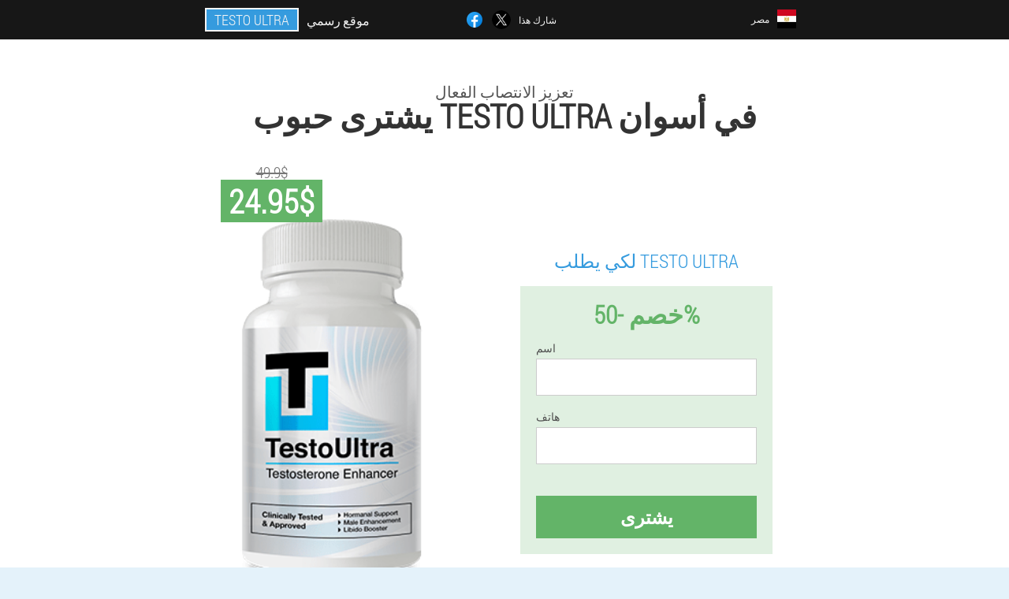

--- FILE ---
content_type: text/html; charset=UTF-8
request_url: https://egypt.testo-ultra-official.com/%D8%AD%D8%A7%D8%AC%D8%B2/%D9%85%D8%AF%D9%86/%D8%A3%D8%B3%D9%88%D8%A7%D9%86
body_size: 9560
content:

<!DOCTYPE html>
<html lang="ar">
<head>
	<meta name="viewport" content="width=device-width, initial-scale=1.0">
	<meta http-equiv="Content-Type" content="text/html; charset=utf-8">
	<title>حبوب Testo Ultra يشترى في أسوان</title>
	<meta name="description" content="يتوفر دواء فعال لتعزيز الانتصاب مع أقراص Testo Ultra الجديدة. يمكنك شراء الأجهزة اللوحية Testo Ultra في أسوان (مصر) على الموقع الرسمي بسعر حقيقي. ">

<link href="/css/webstyle_odvp-1.css" rel="stylesheet">
<link rel="preload" href="/css/webstyle_odvp-1.css" as="style">
<link rel="preload" href="/fonts/RobotoCondensedLight.woff" as="font" type="font/woff2" crossorigin>
	
			<link href="/images/favicon.ico" rel="shortcut icon">
		


	
<meta name="google-site-verification" content="LF0q20DrEt8oJV8oypsgXiakZKah9LXAgM2JlyAl-yI" />	
	

<style>
.abcan_182__cf > .fb_577__wlh.f_259-bn
{
	right: auto;
	left: 0px;
}
</style>

<script  type="text/javascript">
function macrkwjtj(id) 
{
	var selector = document.getElementById(id);
	
	if(selector.classList.contains("active"))
	{
		selector.classList.remove("active");
	}
	else
	{
		selector.classList.add("active");
		
		document.onclick = function(e) {
			onclick(e, id);
		}

		
	}
	
}
	
function onclick(e, id) {
  e = e || window.event;
  var target = e.target || e.srcElement;
  var selector = document.getElementById(id);

  while (target.parentNode && target.tagName.toLowerCase() != 'body') {
    if (target == selector) {
      return;
    }
    target = target.parentNode;
  }
	selector.classList.remove("active");
}
	
</script>
	
	
</head>	
<body class="igl_297-ifeh" itemscope itemtype="https://schema.org/Product">
<header>
	<div class="lga_519__lg">
		
		<div class="gaxo_0-cwf i_759-t">			
			
		<div class="j_395__qaidf"><a href="/" class="i_883__gmw"><div class="vskab_211__ynh"><span class="gbxml_503__via" itemprop="name">Testo Ultra</span> <span class="egqb_302__zqtgg">موقع رسمي</span></div></a></div>


		<div class="im-991_ado">
<a rel="noopener noreferrer nofollow" target="_blank" class="xmrz_711__ex" href="https://www.facebook.com/sharer/sharer.php?u=egypt.testo-ultra-official.com"><div><span title="Facebook"></span></div></a>
<a rel="noopener noreferrer nofollow" target="_blank" class="zkor_586-lvsa" href="https://x.com/share?text=حبوب Testo Ultra يشترى في أسوان&url=egypt.testo-ultra-official.com"><div><span title="X"></span></div></a>
<span class="rnet_488-iamzf">شارك هذا</span></div>
		<div class="iihhh_261__whzxv"><div class="agjv_784-lfd">
<div class="m_124__f" id="m_124__f">		
<div class="dq-880_kac" onclick="macrkwjtj('m_124__f')">
<div class="chze-981_kfn"><span>مصر</span></div>
<div class="x_958-qcsle"><div class="e_811-xejmc"><img src="/images/7mkzqpd178pyuyc7.png" alt="علم (مصر)"></div></div>
</div>
<div class="nj_371-iexp">
<ul>
		<li><a href="https://testo-ultra-official.com" rel="alternate"><div class="lv_773__yay">Great Britain</div><div class="l_590__oacd"><div class="o_58-hv"><img src="https://testo-ultra-official.com/images/4yjyglcldry5enynria.png"></div></div></a></li><li><a href="https://deutschland.testo-ultra-official.com" rel="alternate"><div class="lv_773__yay">Deutschland</div><div class="l_590__oacd"><div class="o_58-hv"><img src="https://deutschland.testo-ultra-official.com/images/b8ch3fu92i8h10l6g63.png"></div></div></a></li><li><a href="https://spain.testo-ultra-official.com" rel="alternate"><div class="lv_773__yay">España</div><div class="l_590__oacd"><div class="o_58-hv"><img src="https://spain.testo-ultra-official.com/images/1hryom3rnr5hkx9vq.png"></div></div></a></li><li><a href="https://italy.testo-ultra-official.com" rel="alternate"><div class="lv_773__yay">Italia</div><div class="l_590__oacd"><div class="o_58-hv"><img src="https://italy.testo-ultra-official.com/images/5mv7i8mjax.png"></div></div></a></li><li><a href="https://china.testo-ultra-official.com" rel="alternate"><div class="lv_773__yay">中国</div><div class="l_590__oacd"><div class="o_58-hv"><img src="https://china.testo-ultra-official.com/images/ymq2haeu80gx8.png"></div></div></a></li><li><a href="https://malaysia.testo-ultra-official.com" rel="alternate"><div class="lv_773__yay">Malaysia</div><div class="l_590__oacd"><div class="o_58-hv"><img src="https://malaysia.testo-ultra-official.com/images/0s94obfyimq.png"></div></div></a></li><li><a href="https://portugal.testo-ultra-official.com" rel="alternate"><div class="lv_773__yay">Portugal</div><div class="l_590__oacd"><div class="o_58-hv"><img src="https://portugal.testo-ultra-official.com/images/gyxl2nutu3hbu1ej8m.png"></div></div></a></li><li><a href="https://russia.testo-ultra-official.com" rel="alternate"><div class="lv_773__yay">Россия</div><div class="l_590__oacd"><div class="o_58-hv"><img src="https://russia.testo-ultra-official.com/images/ccq6le88r0aybwb4wx.png"></div></div></a></li><li><a href="https://usa.testo-ultra-official.com" rel="alternate"><div class="lv_773__yay">USA</div><div class="l_590__oacd"><div class="o_58-hv"><img src="https://usa.testo-ultra-official.com/images/3g8drddu0zxvygc81479.png"></div></div></a></li><li><a href="https://france.testo-ultra-official.com" rel="alternate"><div class="lv_773__yay">France</div><div class="l_590__oacd"><div class="o_58-hv"><img src="https://france.testo-ultra-official.com/images/5ew1wi1p77e42aqhic.png"></div></div></a></li><li><a href="https://brazil.testo-ultra-official.com" rel="alternate"><div class="lv_773__yay">Brasil</div><div class="l_590__oacd"><div class="o_58-hv"><img src="https://brazil.testo-ultra-official.com/images/aofpp206f2qvtxa2319t.png"></div></div></a></li><li><a href="https://bosnia-and-herzegovina.testo-ultra-official.com" rel="alternate"><div class="lv_773__yay">Bosna i Hercegovina</div><div class="l_590__oacd"><div class="o_58-hv"><img src="https://bosnia-and-herzegovina.testo-ultra-official.com/images/ai74msih30xtdc.png"></div></div></a></li><li><a href="https://bulgaria.testo-ultra-official.com" rel="alternate"><div class="lv_773__yay">България</div><div class="l_590__oacd"><div class="o_58-hv"><img src="https://bulgaria.testo-ultra-official.com/images/d16reqxqn0vnrjwt14.png"></div></div></a></li><li><a href="https://myanmar.testo-ultra-official.com" rel="alternate"><div class="lv_773__yay">မြန်မာ</div><div class="l_590__oacd"><div class="o_58-hv"><img src="https://myanmar.testo-ultra-official.com/images/aw50nzf3h5.png"></div></div></a></li><li><a href="https://belgium.testo-ultra-official.com" rel="alternate"><div class="lv_773__yay">Belgique</div><div class="l_590__oacd"><div class="o_58-hv"><img src="https://belgium.testo-ultra-official.com/images/ydccmp90q2w14gr6e5t.png"></div></div></a></li><li><a href="https://bangladesh.testo-ultra-official.com" rel="alternate"><div class="lv_773__yay">বাংলাদেশ</div><div class="l_590__oacd"><div class="o_58-hv"><img src="https://bangladesh.testo-ultra-official.com/images/wb4ttuhau7qvn53b.png"></div></div></a></li><li><a href="https://argentina.testo-ultra-official.com" rel="alternate"><div class="lv_773__yay">Argentina</div><div class="l_590__oacd"><div class="o_58-hv"><img src="https://argentina.testo-ultra-official.com/images/q1xt2sare1vrhwdivrc.png"></div></div></a></li><li><a href="https://albania.testo-ultra-official.com" rel="alternate"><div class="lv_773__yay">Shqipëri</div><div class="l_590__oacd"><div class="o_58-hv"><img src="https://albania.testo-ultra-official.com/images/5fpjt6hohspo89r1.png"></div></div></a></li><li><a href="https://azerbaijan.testo-ultra-official.com" rel="alternate"><div class="lv_773__yay">Azərbaycan</div><div class="l_590__oacd"><div class="o_58-hv"><img src="https://azerbaijan.testo-ultra-official.com/images/jw92p2iuq0v.png"></div></div></a></li><li><a href="https://austria.testo-ultra-official.com" rel="alternate"><div class="lv_773__yay">Österreich</div><div class="l_590__oacd"><div class="o_58-hv"><img src="https://austria.testo-ultra-official.com/images/llq0layrv8ms.png"></div></div></a></li><li><a href="https://australia.testo-ultra-official.com" rel="alternate"><div class="lv_773__yay">Australia</div><div class="l_590__oacd"><div class="o_58-hv"><img src="https://australia.testo-ultra-official.com/images/77rxio7w6kxg9zt.png"></div></div></a></li><li><a href="https://hungary.testo-ultra-official.com" rel="alternate"><div class="lv_773__yay">Magyarország</div><div class="l_590__oacd"><div class="o_58-hv"><img src="https://hungary.testo-ultra-official.com/images/f922yel7vxgry.png"></div></div></a></li><li><a href="https://venezuela.testo-ultra-official.com" rel="alternate"><div class="lv_773__yay">Venezuela</div><div class="l_590__oacd"><div class="o_58-hv"><img src="https://venezuela.testo-ultra-official.com/images/mb9sw2enahs0.png"></div></div></a></li><li><a href="https://vietnam.testo-ultra-official.com" rel="alternate"><div class="lv_773__yay">Việt Nam</div><div class="l_590__oacd"><div class="o_58-hv"><img src="https://vietnam.testo-ultra-official.com/images/rsfkgxrz66m.png"></div></div></a></li><li><a href="https://hong-kong.testo-ultra-official.com" rel="alternate"><div class="lv_773__yay">香港</div><div class="l_590__oacd"><div class="o_58-hv"><img src="https://hong-kong.testo-ultra-official.com/images/v0wysr9kdt3bhp.png"></div></div></a></li><li><a href="https://greece.testo-ultra-official.com" rel="alternate"><div class="lv_773__yay">Ελλάδα</div><div class="l_590__oacd"><div class="o_58-hv"><img src="https://greece.testo-ultra-official.com/images/o6kozvnu69g34ld.png"></div></div></a></li><li><a href="https://georgia.testo-ultra-official.com" rel="alternate"><div class="lv_773__yay">საქართველო</div><div class="l_590__oacd"><div class="o_58-hv"><img src="https://georgia.testo-ultra-official.com/images/pt8j3lltclhqg9q14kq.png"></div></div></a></li><li><a href="https://denmark.testo-ultra-official.com" rel="alternate"><div class="lv_773__yay">Danmark</div><div class="l_590__oacd"><div class="o_58-hv"><img src="https://denmark.testo-ultra-official.com/images/68gf5ij7g0nlgn.png"></div></div></a></li><li><a href="https://israel.testo-ultra-official.com" rel="alternate"><div class="lv_773__yay">ישראל</div><div class="l_590__oacd"><div class="o_58-hv"><img src="https://israel.testo-ultra-official.com/images/ebxekp4lurnfuyagh.png"></div></div></a></li><li><a href="https://india.testo-ultra-official.com" rel="alternate"><div class="lv_773__yay">भारत</div><div class="l_590__oacd"><div class="o_58-hv"><img src="https://india.testo-ultra-official.com/images/4p6kgp05j9l5id.png"></div></div></a></li><li><a href="https://indonesia.testo-ultra-official.com" rel="alternate"><div class="lv_773__yay">Indonesia</div><div class="l_590__oacd"><div class="o_58-hv"><img src="https://indonesia.testo-ultra-official.com/images/w30zrxkfpplud1ennwi.png"></div></div></a></li><li><a href="https://ireland.testo-ultra-official.com" rel="alternate"><div class="lv_773__yay">Éireann</div><div class="l_590__oacd"><div class="o_58-hv"><img src="https://ireland.testo-ultra-official.com/images/etdevjemh3pg4eu.png"></div></div></a></li><li><a href="https://iceland.testo-ultra-official.com" rel="alternate"><div class="lv_773__yay">Ísland</div><div class="l_590__oacd"><div class="o_58-hv"><img src="https://iceland.testo-ultra-official.com/images/hegxmk8b1csimqt9.png"></div></div></a></li><li><a href="https://cambodia.testo-ultra-official.com" rel="alternate"><div class="lv_773__yay">ប្រទេសកម្ពុជា</div><div class="l_590__oacd"><div class="o_58-hv"><img src="https://cambodia.testo-ultra-official.com/images/5wzff9zcjd66xwgs.png"></div></div></a></li><li><a href="https://canada.testo-ultra-official.com" rel="alternate"><div class="lv_773__yay">Canada</div><div class="l_590__oacd"><div class="o_58-hv"><img src="https://canada.testo-ultra-official.com/images/wc86teveb3.png"></div></div></a></li><li><a href="https://qatar.testo-ultra-official.com" rel="alternate"><div class="lv_773__yay">دولة قطر</div><div class="l_590__oacd"><div class="o_58-hv"><img src="https://qatar.testo-ultra-official.com/images/28w0l3f2gzrj3se.png"></div></div></a></li><li><a href="https://cyprus.testo-ultra-official.com" rel="alternate"><div class="lv_773__yay">Κύπρος</div><div class="l_590__oacd"><div class="o_58-hv"><img src="https://cyprus.testo-ultra-official.com/images/bqpmaq10w86o.png"></div></div></a></li><li><a href="https://colombia.testo-ultra-official.com" rel="alternate"><div class="lv_773__yay">Colombia</div><div class="l_590__oacd"><div class="o_58-hv"><img src="https://colombia.testo-ultra-official.com/images/3so799o80c0o.png"></div></div></a></li><li><a href="https://kyrgyz.testo-ultra-official.com" rel="alternate"><div class="lv_773__yay">Кыргызстан</div><div class="l_590__oacd"><div class="o_58-hv"><img src="https://kyrgyz.testo-ultra-official.com/images/1t365580k0kgyx9xjzh.png"></div></div></a></li><li><a href="https://latvia.testo-ultra-official.com" rel="alternate"><div class="lv_773__yay">Latvija</div><div class="l_590__oacd"><div class="o_58-hv"><img src="https://latvia.testo-ultra-official.com/images/yay60o9yzg.png"></div></div></a></li><li><a href="https://lithuania.testo-ultra-official.com" rel="alternate"><div class="lv_773__yay">Lietuva</div><div class="l_590__oacd"><div class="o_58-hv"><img src="https://lithuania.testo-ultra-official.com/images/92g2cxp7ad.png"></div></div></a></li><li><a href="https://luxembourg.testo-ultra-official.com" rel="alternate"><div class="lv_773__yay">Lëtzebuerg</div><div class="l_590__oacd"><div class="o_58-hv"><img src="https://luxembourg.testo-ultra-official.com/images/wfqzcmeqis7yop.png"></div></div></a></li><li><a href="https://macedonia.testo-ultra-official.com" rel="alternate"><div class="lv_773__yay">Македонија</div><div class="l_590__oacd"><div class="o_58-hv"><img src="https://macedonia.testo-ultra-official.com/images/g3vkv0tf7oiwopgpc6.png"></div></div></a></li><li><a href="https://morocco.testo-ultra-official.com" rel="alternate"><div class="lv_773__yay">المغرب</div><div class="l_590__oacd"><div class="o_58-hv"><img src="https://morocco.testo-ultra-official.com/images/dweez5k8p4843.png"></div></div></a></li><li><a href="https://mexico.testo-ultra-official.com" rel="alternate"><div class="lv_773__yay">México</div><div class="l_590__oacd"><div class="o_58-hv"><img src="https://mexico.testo-ultra-official.com/images/pca2szrczmqt8.png"></div></div></a></li><li><a href="https://monaco.testo-ultra-official.com" rel="alternate"><div class="lv_773__yay">Monaco</div><div class="l_590__oacd"><div class="o_58-hv"><img src="https://monaco.testo-ultra-official.com/images/bj0hhq95z9axv4mdc.png"></div></div></a></li><li><a href="https://netherlands.testo-ultra-official.com" rel="alternate"><div class="lv_773__yay">Nederland</div><div class="l_590__oacd"><div class="o_58-hv"><img src="https://netherlands.testo-ultra-official.com/images/jdfwr7ibdo5juo.png"></div></div></a></li><li><a href="https://new-zealand.testo-ultra-official.com" rel="alternate"><div class="lv_773__yay">Niu Tireni</div><div class="l_590__oacd"><div class="o_58-hv"><img src="https://new-zealand.testo-ultra-official.com/images/kmn8djrumfna33j4l.png"></div></div></a></li><li><a href="https://norway.testo-ultra-official.com" rel="alternate"><div class="lv_773__yay">Norge</div><div class="l_590__oacd"><div class="o_58-hv"><img src="https://norway.testo-ultra-official.com/images/ovwa8ivvxws33ca2.png"></div></div></a></li><li><a href="https://uae.testo-ultra-official.com" rel="alternate"><div class="lv_773__yay">الإمارات العربية المتحدة</div><div class="l_590__oacd"><div class="o_58-hv"><img src="https://uae.testo-ultra-official.com/images/4vb7m93zjculyad.png"></div></div></a></li><li><a href="https://paraguay.testo-ultra-official.com" rel="alternate"><div class="lv_773__yay">Paraguay</div><div class="l_590__oacd"><div class="o_58-hv"><img src="https://paraguay.testo-ultra-official.com/images/gzvu0s05m52nd3p.png"></div></div></a></li><li><a href="https://peru.testo-ultra-official.com" rel="alternate"><div class="lv_773__yay">Perú</div><div class="l_590__oacd"><div class="o_58-hv"><img src="https://peru.testo-ultra-official.com/images/p0qq7z6v3xu0he3ko.png"></div></div></a></li><li><a href="https://poland.testo-ultra-official.com" rel="alternate"><div class="lv_773__yay">Polska</div><div class="l_590__oacd"><div class="o_58-hv"><img src="https://poland.testo-ultra-official.com/images/ol9rtbqr1us2.png"></div></div></a></li><li><a href="https://armenia.testo-ultra-official.com" rel="alternate"><div class="lv_773__yay">Հայաստան</div><div class="l_590__oacd"><div class="o_58-hv"><img src="https://armenia.testo-ultra-official.com/images/cargx0jebjqmu.png"></div></div></a></li><li><a href="https://belarus.testo-ultra-official.com" rel="alternate"><div class="lv_773__yay">Беларусь</div><div class="l_590__oacd"><div class="o_58-hv"><img src="https://belarus.testo-ultra-official.com/images/ydz8p9q4xreypk.png"></div></div></a></li><li><a href="https://kazakhstan.testo-ultra-official.com" rel="alternate"><div class="lv_773__yay">Қазақстан</div><div class="l_590__oacd"><div class="o_58-hv"><img src="https://kazakhstan.testo-ultra-official.com/images/y9z4mes7z3.png"></div></div></a></li><li><a href="https://moldova.testo-ultra-official.com" rel="alternate"><div class="lv_773__yay">Moldova</div><div class="l_590__oacd"><div class="o_58-hv"><img src="https://moldova.testo-ultra-official.com/images/p7s1k8cua1mhm0ucb14.png"></div></div></a></li><li><a href="https://tajikistan.testo-ultra-official.com" rel="alternate"><div class="lv_773__yay">Точикистон</div><div class="l_590__oacd"><div class="o_58-hv"><img src="https://tajikistan.testo-ultra-official.com/images/r2vx7felgfki.png"></div></div></a></li><li><a href="https://uzbekistan.testo-ultra-official.com" rel="alternate"><div class="lv_773__yay">O'zbekiston</div><div class="l_590__oacd"><div class="o_58-hv"><img src="https://uzbekistan.testo-ultra-official.com/images/d9to07tcp7w.png"></div></div></a></li><li><a href="https://romania.testo-ultra-official.com" rel="alternate"><div class="lv_773__yay">România</div><div class="l_590__oacd"><div class="o_58-hv"><img src="https://romania.testo-ultra-official.com/images/3ox3yv55cpwbpe.png"></div></div></a></li><li><a href="https://saudi-arabia.testo-ultra-official.com" rel="alternate"><div class="lv_773__yay">المملكة العربية السعودية</div><div class="l_590__oacd"><div class="o_58-hv"><img src="https://saudi-arabia.testo-ultra-official.com/images/tidyximr1jk1d2ls.png"></div></div></a></li><li><a href="https://serbia.testo-ultra-official.com" rel="alternate"><div class="lv_773__yay">Србија</div><div class="l_590__oacd"><div class="o_58-hv"><img src="https://serbia.testo-ultra-official.com/images/owqu3dsitxyi.png"></div></div></a></li><li><a href="https://singapore.testo-ultra-official.com" rel="alternate"><div class="lv_773__yay">新加坡</div><div class="l_590__oacd"><div class="o_58-hv"><img src="https://singapore.testo-ultra-official.com/images/hmz34gm13wx.png"></div></div></a></li><li><a href="https://slovakia.testo-ultra-official.com" rel="alternate"><div class="lv_773__yay">Slovensko</div><div class="l_590__oacd"><div class="o_58-hv"><img src="https://slovakia.testo-ultra-official.com/images/5irscgribwv.png"></div></div></a></li><li><a href="https://slovenia.testo-ultra-official.com" rel="alternate"><div class="lv_773__yay">Slovenija</div><div class="l_590__oacd"><div class="o_58-hv"><img src="https://slovenia.testo-ultra-official.com/images/qbr9407fhhq3y627tzv.png"></div></div></a></li><li><a href="https://thailand.testo-ultra-official.com" rel="alternate"><div class="lv_773__yay">ประเทศไทย</div><div class="l_590__oacd"><div class="o_58-hv"><img src="https://thailand.testo-ultra-official.com/images/ebiwiq1khh6l4r.png"></div></div></a></li><li><a href="https://taiwan.testo-ultra-official.com" rel="alternate"><div class="lv_773__yay">台湾</div><div class="l_590__oacd"><div class="o_58-hv"><img src="https://taiwan.testo-ultra-official.com/images/9c5t18286pk65bisb04.png"></div></div></a></li><li><a href="https://turkey.testo-ultra-official.com" rel="alternate"><div class="lv_773__yay">Türkiye</div><div class="l_590__oacd"><div class="o_58-hv"><img src="https://turkey.testo-ultra-official.com/images/c7z15cf39somc4sd17.png"></div></div></a></li><li><a href="https://ukraine.testo-ultra-official.com" rel="alternate"><div class="lv_773__yay">Україна</div><div class="l_590__oacd"><div class="o_58-hv"><img src="https://ukraine.testo-ultra-official.com/images/10ddi4mmz254og7wdg.png"></div></div></a></li><li><a href="https://philippines.testo-ultra-official.com" rel="alternate"><div class="lv_773__yay">Pilipinas</div><div class="l_590__oacd"><div class="o_58-hv"><img src="https://philippines.testo-ultra-official.com/images/ab7kubd405na1udznw.png"></div></div></a></li><li><a href="https://finland.testo-ultra-official.com" rel="alternate"><div class="lv_773__yay">Suomi</div><div class="l_590__oacd"><div class="o_58-hv"><img src="https://finland.testo-ultra-official.com/images/gx3f75drvajho2c1.png"></div></div></a></li><li><a href="https://croatia.testo-ultra-official.com" rel="alternate"><div class="lv_773__yay">Hrvatska</div><div class="l_590__oacd"><div class="o_58-hv"><img src="https://croatia.testo-ultra-official.com/images/hbs7jqihh7.png"></div></div></a></li><li><a href="https://czech.testo-ultra-official.com" rel="alternate"><div class="lv_773__yay">Česká republika</div><div class="l_590__oacd"><div class="o_58-hv"><img src="https://czech.testo-ultra-official.com/images/h9m0wneun978i7p45s8p.png"></div></div></a></li><li><a href="https://chile.testo-ultra-official.com" rel="alternate"><div class="lv_773__yay">Chile</div><div class="l_590__oacd"><div class="o_58-hv"><img src="https://chile.testo-ultra-official.com/images/68kryl5ab97.png"></div></div></a></li><li><a href="https://switzerland.testo-ultra-official.com" rel="alternate"><div class="lv_773__yay">Schweiz</div><div class="l_590__oacd"><div class="o_58-hv"><img src="https://switzerland.testo-ultra-official.com/images/cbk1k2hhu0rxi9l3i5.png"></div></div></a></li><li><a href="https://sweden.testo-ultra-official.com" rel="alternate"><div class="lv_773__yay">Sverige</div><div class="l_590__oacd"><div class="o_58-hv"><img src="https://sweden.testo-ultra-official.com/images/nnd5eqp47uxn7eqs.png"></div></div></a></li><li><a href="https://estonia.testo-ultra-official.com" rel="alternate"><div class="lv_773__yay">Eesti</div><div class="l_590__oacd"><div class="o_58-hv"><img src="https://estonia.testo-ultra-official.com/images/jwm9j67bka53x.png"></div></div></a></li><li><a href="https://south-korea.testo-ultra-official.com" rel="alternate"><div class="lv_773__yay">대한민국</div><div class="l_590__oacd"><div class="o_58-hv"><img src="https://south-korea.testo-ultra-official.com/images/ri3gpigiglim.png"></div></div></a></li><li><a href="https://japan.testo-ultra-official.com" rel="alternate"><div class="lv_773__yay">日本</div><div class="l_590__oacd"><div class="o_58-hv"><img src="https://japan.testo-ultra-official.com/images/fks71yl9z2.png"></div></div></a></li>	
</ul>
</div></div></div></div>
			
		</div>

	</div>

<div class="bzd_764__dey">
<h2 class="ehaz_711-sob">تعزيز الانتصاب الفعال</h2>
<h1>يشترى حبوب Testo Ultra في أسوان</h1>
<div class="pixcd-878_vhp i_759-t">
<div class="icn-848_t">
<div class="abcan_182__cf"><img src="/images/Testo%20Ultra%20تحسين%20الانتصاب%20الفعال.png" alt="حبوب Testo Ultra" itemprop="image"><div itemprop="offers" itemscope itemtype="https://schema.org/Offer" class="fb_577__wlh f_259-bn"><div class="ajy_299__h"><span class="yycth_935-m">24.95$</span><span class="h_990-ncgbu">49.9$</span></div><meta itemprop="url" content="https://egypt.testo-ultra-official.com">
<meta itemprop="price" content="24.95">
<meta itemprop="priceCurrency" content="USD">
<meta itemprop="priceValidUntil" content="2026-02-21">
<link itemprop="availability" href="https://schema.org/InStock">
<div itemprop="shippingDetails" itemtype="https://schema.org/OfferShippingDetails" itemscope>
<div itemprop="shippingRate" itemtype="https://schema.org/MonetaryAmount" itemscope>
<meta itemprop="value" content="4.5" />
<meta itemprop="currency" content="USD" /></div>
<div itemprop="shippingDestination" itemtype="https://schema.org/DefinedRegion" itemscope>
<meta itemprop="addressCountry" content="EG" /></div>
<div itemprop="deliveryTime" itemtype="https://schema.org/ShippingDeliveryTime" itemscope>
<div itemprop="handlingTime" itemtype="https://schema.org/QuantitativeValue" itemscope>
<meta itemprop="minValue" content="0" />
<meta itemprop="maxValue" content="1" />
<meta itemprop="unitCode" content="DAY" /></div>
<div itemprop="transitTime" itemtype="https://schema.org/QuantitativeValue" itemscope>
<meta itemprop="minValue" content="5" />
<meta itemprop="maxValue" content="18" />
<meta itemprop="unitCode" content="DAY" /></div></div></div>
<div itemprop="hasMerchantReturnPolicy" itemtype="https://schema.org/MerchantReturnPolicy" itemscope>
<meta itemprop="applicableCountry" content="EG" />
<meta itemprop="returnPolicyCountry" content="EG" />
<meta itemprop="returnPolicyCategory" content="https://schema.org/MerchantReturnFiniteReturnWindow" />
<meta itemprop="merchantReturnDays" content="22" />
<meta itemprop="returnMethod" content="https://schema.org/ReturnByMail" />
<meta itemprop="returnFees" content="https://schema.org/ReturnFeesCustomerResponsibility" />
</div></div></div>
<div class="aggregaterating" itemprop="aggregateRating" itemscope itemtype="https://schema.org/AggregateRating">
<span itemprop="ratingValue">4.9</span><span itemprop="reviewCount">24</span>
<meta itemprop="bestRating" content="5">
<meta itemprop="worstRating" content="1">
</div>
</div>	
<div class="ri_608__m">
<h3>لكي يطلب Testo Ultra</h3>
<div class="a_866-c">
<h4 class="dqzhd_256__fjfs">خصم -50%</h4>
<form action='' method='POST'>
    <div class="dh-311_iagk">
    <label for="cn-2911_ezjs" class="v_970__phis">اسم</label>
    <input id="cn-2911_ezjs" type="text" name="p_8201-lhj" autocomplete="off" >
	    </div>
	
		<div class="e-926_jp">
    <label for="lvl_190__hopzz">معلومات Testo Ultra</label>
    <input id="lvl_190__hopzz" type='text' name="x_2078-abhcqf" autocomplete="off">
    </div>
	<div class="e-926_jp">
    <label for="ei-9114_aq">لقب</label>
    <input id="ei-9114_aq" type='text' name="mb_2281-d" autocomplete="off">
    </div>
	<div class="e-926_jp">
	 <label for="hhlg_5523-bp">البريد الإلكتروني</label>
    <input id="hhlg_5523-bp" type='email' name='email' autocomplete="off">
	</div>
	
    <div class="dh-311_iagk mmmpm-966_kev">
    <label for="i-8399_h" class="v_970__phis">هاتف</label>
    <input id="i-8399_h" type="text" name="geb-580_hjest" >
	    </div>
    <input type='hidden' name='flow_hash' value=''>
    <input type='hidden' name='landing' value='egypt.testo-ultra-official.com'>
    <input type='hidden' name='country' value='eg'>
    <input type='hidden' name='referrer' value=''>
    <input type='hidden' name='sub1' value='Testo Ultra-eg'>
    <input type='hidden' name='sub2' value='egypt.testo-ultra-official.com'>
    <input type='hidden' name='sub3' value='API-smartadv'>
    <input type='hidden' name='sub4' value='city أسوان top'>
        <button class="vzgh_385-rlfz" type='submit' value='يشترى'>يشترى</button>
</form>
</div>
</div>
</div>
<meta itemprop="brand" content="Testo Ultra">
<meta itemprop="image" content="https://egypt.testo-ultra-official.com/images/Testo%20Ultra%20تحسين%20الانتصاب%20الفعال.png">
<meta itemprop="sku" content="40-186-11">
<meta itemprop="MPN" content="40-186-21">
<div class="amdeb-41_zz"></div>
</div>
<section class="vax_750__x">
<div itemprop="description" class="i_759-t ogbod-132_ga"><div><h3>اطلب أقراص Testo Ultra لتحسين الانتصاب</h3>
<p>تعد أقراص Testo Ultra طريقة لاستعادة الطاقة الجنسية المفقودة. للحصول على طلب محتمل للأداة على الموقع الرسمي ، اتبع الإرشادات أدناه:</p>
<ol><li>اترك طلبًا على موقعنا على الموقع الرسمي ، أدخل رقم هاتفك واسمك باستخدام نموذج الطلب.</li>
<li>سيتصل بك المدير ويخبرك بموعد التسليم والإجابة على جميع أسئلتك حول الطلب.</li>
<li>استلام البضائع ، والدفع إلى البريد السريع أو بالبريد فقط نقدًا عند التسليم على الطرد.</li>
</ol>
<p>يمكنك شراء Testo Ultra في أسوان على الموقع الرسمي للشركة المصنعة بسعر رسمي 24.95$ مع خصم. يوجد خصم 50٪ على المنتج خصيصا لك.</p>
</div></div>
</section>

</header>
	
	
	

<section class="i_759-t">
<div class="a_412__abqej city">
<h2>كيف اشترى في أسوان Testo Ultra</h2>

<ul class="vh_389-vvjd" itemscope="" itemtype="https://schema.org/BreadcrumbList">
<meta itemprop="name" content="التنقل في الصفحة Testo Ultra" />
<meta itemprop="itemListOrder" content="Ascending" />	
<meta itemprop="numberOfItems" content="3" />
<li itemprop="itemListElement" itemscope="" itemtype="https://schema.org/ListItem"><a itemprop="item" href="/"><span itemprop="name">Testo Ultra</span></a><meta itemprop="position" content="0"></li><li itemprop="itemListElement" itemscope="" itemtype="https://schema.org/ListItem"><a itemprop="item" href="/حاجز/مدن/"><span itemprop="name">مدن</span></a><meta itemprop="position" content="1"></li><li class="active" itemprop="itemListElement" itemscope="" itemtype="https://schema.org/ListItem"><a itemprop="item" href="/حاجز/مدن/أسوان"><span itemprop="name">أسوان</span></a><meta itemprop="position" content="2"></li></ul>
    
<div class="mfyai_756__hsqmw awd-903_pa">

<h3>تعزيز الانتصاب الفعال - أقراص Testo Ultra</h3>
<p>أصبح من الممكن الآن تحسين الفاعلية باستخدام تحضير طبيعي! تساعد الأقراص المبتكرة Testo Ultra على تحسين وزيادة الفاعلية الطويلة والرغبة الجنسية ، ويتجلى الانتصاب القوي. لقد جرب الكثير من الجنس الأقوى في مصر الكبسولات بالفعل بناءً على تجربتهم الخاصة ، وأكدوا التحسن وزيادة الفاعلية الطويلة والرغبة الجنسية. يحدث هذا التأثير بسبب حقيقة أن المنتج يحتوي على تركيبة طبيعية 100 ٪. كيف تطلب علاج فاعلية اي اسوان؟</p>
<h3>شراء أقراص Testo Ultra للانتصاب والفعالية في أسوان (مصر)</h3>
<p>يمكنك طلب علاج لزيادة وتحسين الانتصاب والفعالية الطويلة والقوية ، أدخل اسمك ورقم هاتفك على الموقع. سيتصل بك أخصائي مركز الاتصال لتأكيد الطلب من أجل ترتيب تسليم البضائع إلى مكان مناسب. احصل على المنتج للقوة في الوقت المحدد. استلم عن طريق البريد إلى منزلك (الدفع بعد استلام الطرد) أو الدفع فقط بعد استلام الطرد على عنوانك. يختلف السعر الدقيق للتسليم عن المدينة التي تتواجد بها - أسوان.</p>
<p>اسرع في الشراء بخصم -50٪. شروط الترويج محدودة. يمكنك شراء TestoUltra لتحسين وزيادة قوة الانتصاب في أسوان من خلال الموقع الرسمي بأفضل سعر 24.95$.</p>

	
	
</div>

<div class="mfyai_756__hsqmw awd-903_pa b-514_tcj">
<h3>مدن أخرى في مصر حيث يمكنك الشراء Testo Ultra</h3><table class="fjc_756-jhi">
<thead><tr><th colspan="2"><h4>مدن في مصر حيث يمكنك الشراء Testo Ultra</h4></th></tr></thead>
<tbody>
<tr><td><a href="/حاجز/مدن/القاهرة">Testo Ultra في القاهرة</a></td><td><a href="/حاجز/مدن/شرم_الشيخ">Testo Ultra في شرم الشيخ</a></td></tr><tr><td><a href="/حاجز/مدن/الغردقة">Testo Ultra فى الغردقة</a></td><td><a href="/حاجز/مدن/الإسكندرية">Testo Ultra في الإسكندرية</a></td></tr><tr><td><a href="/حاجز/مدن/الأقصر">Testo Ultra في الأقصر</a></td><td><a href="/حاجز/مدن/مرسى_علم">Testo Ultra فى مرسى علم</a></td></tr><tr><td><a href="/حاجز/مدن/فاتورة_غير_مدفوعة">Testo Ultra في علامة التبويب</a></td><td><a href="/حاجز/مدن/مرسى_مطروح">Testo Ultra في مرسى مطروح</a></td></tr><tr><td><a href="/حاجز/مدن/أبو_سمبل">Testo Ultra في أبو سمبل</a></td><td><a href="/حاجز/مدن/ابو_رديس">Testo Ultra في أبو رديس</a></td></tr><tr><td><a href="/حاجز/مدن/العريش">Testo Ultra في العريش</a></td><td><a href="/حاجز/مدن/في_هذه_المباراة">Testo Ultra في في هذه المباراة</a></td></tr><tr><td><a href="/حاجز/مدن/دمنهور">Testo Ultra في دمنهور</a></td><td><a href="/حاجز/مدن/دمياط">Testo Ultra فى دمياط</a></td></tr><tr><td><a href="/حاجز/مدن/واحة_الداخلة">Testo Ultra في واحة الداخلة</a></td><td><a href="/حاجز/مدن/الزقازيق">Testo Ultra في الزقازيق</a></td></tr><tr><td><a href="/حاجز/مدن/الإسماعيلية">Testo Ultra في الإسماعيلية</a></td><td><a href="/حاجز/مدن/المنصورة">Testo Ultra في المنصورة</a></td></tr><tr><td><a href="/حاجز/مدن/ميت_غمر">Testo Ultra في ميت غمر</a></td><td><a href="/حاجز/مدن/بورسعيد">Testo Ultra في بورسعيد</a></td></tr><tr><td><a href="/حاجز/مدن/رمضان">Testo Ultra في رمضان</a></td><td><a href="/حاجز/مدن/سانتا_كاتارينا">Testo Ultra في سانتا كاتارينا</a></td></tr><tr><td><a href="/حاجز/مدن/سيفا">Testo Ultra في سيفا</a></td><td><a href="/حاجز/مدن/سيدي_براني">Testo Ultra في سيدي براني</a></td></tr><tr><td><a href="/حاجز/مدن/سوهاج">Testo Ultra في سوهاج</a></td><td><a href="/حاجز/مدن/طنطا">Testo Ultra فى طنطا</a></td></tr></tbody>
<tfoot><tr><td colspan="2"><b><a href="/حاجز/مدن/">مدن في مصر</b></a></b></td></tr></tfoot>
</table>
</div>

</div>

	
	
<aside class="hizn_44-ocbdp dnjm_866-zdc">
<h2>مقالات مشوقة</h2>
<div class="ijbx_695__s awd-903_pa">
<ul>
<li>
	<article itemscope itemtype="https://schema.org/NewsArticle">
	<a href="/حاجز/مقالات/43_التغذية_للرجال_من_أجل_الفاعلية:_قائمة_المنتجات_والنصائح_والتوصيات"><div class="zi_554__dmel"><img itemprop="image" alt="زيادة قوة الذكور مع التغذية" src="/images/مقالات/1380/زيادة%20قوة%20الذكور%20مع%20التغذية.jpg" ></div><h3 itemprop="headline" class='mm-758_dcya'>التغذية للرجال من أجل الفاعلية: قائمة المنتجات والنصائح والتوصيات</h3></a>
	<div itemprop="articleBody" class='k_244-ojjvf'>يعتمد مستوى الفاعلية إلى حد كبير على طبيعة المنتجات التي تشكل أساس النظام الغذائي اليومي. لكي لا تواجه مشاكل مع انخفاض قوة الذكور، يجب عليك الانتباه إلى استهلاك الطعام الذي يعمل على تطبيع ضغط الدم ويزيد من نشاط الخلايا الجرثومية.</div>
	<time itemprop="datePublished" datetime="2025-10-23T04:24:48Z" class="odufg_899-jf">23 اكتوبر 2025</time>
	<meta itemprop="dateModified" content="2025-10-23T04:24:48Z">
	<address itemprop="author" itemscope itemtype="https://schema.org/Person">
	<meta itemprop="name" content="علي">
	<meta rel="author" itemprop="url" content="https://egypt.testo-ultra-official.com/مؤلف_المقالات/5_علي">
	</address>
	<link itemprop="mainEntityOfPage" href="https://egypt.testo-ultra-official.com/حاجز/مقالات/43_منتجات%20فعالة%20سريعة%20المفعول%20للرجال">
	<div itemprop="publisher" itemscope itemtype="https://schema.org/Organization">
<link itemprop="url" href="/">
<meta itemprop="name" content="Testo Ultra">
<div itemprop="logo" itemscope itemtype="https://www.schema.org/ImageObject">
<link itemprop="url" href="/images/favicon.ico">
</div>
</div>
	
	</article>
	</li><li>
	<article itemscope itemtype="https://schema.org/NewsArticle">
	<a href="/حاجز/مقالات/41_أفضل_المنشطات_من_قوة_الرجال"><div class="zi_554__dmel"><img itemprop="image"  alt="مراجعة المنشطات الفاعلية لدى الرجال" src="/images/مقالات/1358/مراجعة%20المنشطات%20الفاعلية%20لدى%20الرجال.jpg" ></div><h3 itemprop="headline" class='mm-758_dcya'>أفضل المنشطات من قوة الرجال</h3></a>
	<div itemprop="articleBody" class='k_244-ojjvf'>المنشطات الفاعلية للرجال: الأدوية الطبيعية الطبيعية ، والمواد المفيدة والعناصر النزرة ، والتغذية السليمة واستخدام الهرمونات لعلاج اضطرابات الانتصاب.</div>
	<time itemprop="datePublished" datetime="2025-09-21T15:53:12Z" class="odufg_899-jf">21 سبتمبر 2025</time>
	<meta itemprop="dateModified" content="2025-09-21T15:53:12Z">
	<address itemprop="author" itemscope itemtype="https://schema.org/Person">
	<meta itemprop="name" content="علي">
	<meta rel="author" itemprop="url" content="https://egypt.testo-ultra-official.com/مؤلف_المقالات/5_علي">
	</address>
	<link itemprop="mainEntityOfPage" href="https://egypt.testo-ultra-official.com/حاجز/مقالات/41_المنشطات%20لقوة%20الرجال">
	<div itemprop="publisher" itemscope itemtype="https://schema.org/Organization">
<link itemprop="url" href="/">
<meta itemprop="name" content="Testo Ultra">
<div itemprop="logo" itemscope itemtype="https://www.schema.org/ImageObject">
<link itemprop="url" href="/images/favicon.ico">
</div>
</div>
	
	</article>
	</li><li>
	<article itemscope itemtype="https://schema.org/NewsArticle">
	<a href="/حاجز/مقالات/45_زيادة_الفاعلية_باستخدام_الطرق_الطبيعية"><div class="zi_554__dmel"><img itemprop="image" alt="خطوة كبيرة لزيادة الفاعلية" src="/images/مقالات/1412/خطوة%20كبيرة%20لزيادة%20الفاعلية.jpg" ></div><h3 itemprop="headline" class='mm-758_dcya'>زيادة الفاعلية باستخدام الطرق الطبيعية</h3></a>
	<div itemprop="articleBody" class='k_244-ojjvf'>الأسباب الرئيسية لانخفاض الفاعلية والطرق الطبيعية لزيادتها: الفيتامينات والمعادن، ممارسة الرياضة.</div>
	<time itemprop="datePublished" datetime="2025-12-03T05:06:47Z" class="odufg_899-jf">3 ديسمبر 2025</time>
	<meta itemprop="dateModified" content="2025-12-03T05:06:47Z">
	<address itemprop="author" itemscope itemtype="https://schema.org/Person">
	<meta itemprop="name" content="وميض">
	<meta rel="author" itemprop="url" content="https://egypt.testo-ultra-official.com/مؤلف_المقالات/7_وميض">
	</address>
	<link itemprop="mainEntityOfPage" href="https://egypt.testo-ultra-official.com/حاجز/مقالات/45_كيفية%20زيادة%20الفاعلية%20عند%20الرجال%20طبيعيا">
	<div itemprop="publisher" itemscope itemtype="https://schema.org/Organization">
<link itemprop="url" href="/">
<meta itemprop="name" content="Testo Ultra">
<div itemprop="logo" itemscope itemtype="https://www.schema.org/ImageObject">
<link itemprop="url" href="/images/favicon.ico">
</div>
</div>
	
	</article>
	</li></ul></div>
<div class="agvay-542_c"><a href="/حاجز/مقالات/">جميع المقالات</a></div>
	</aside>
	


<aside class="ppu_467-dqjhp">
	<div class="a_472__gnr">
	<div class="ot_785__dgb">
	<div class="a_866-c dho-339_oq">
		<h3 class="dqzhd_256__fjfs">لكي يطلب Testo Ultra في أسوان 50٪ لكل منهما</h3>
<form action='/%D8%AD%D8%A7%D8%AC%D8%B2/%D9%85%D8%AF%D9%86/%D8%A3%D8%B3%D9%88%D8%A7%D9%86#d-2511_flnc' method='POST'>
    <div class="dh-311_iagk">
    <label for="fqgmyk_9641__qneziq" class="v_970__phis">أدخل أسمك</label>
    <input id="fqgmyk_9641__qneziq" type='text' name="p_8201-lhj" >
	    </div>
    
		<div class="e-926_jp">
    <label for="m_1125-krcicwt">معلومات</label>
    <input id="m_1125-krcicwt" type='text' name="x_2078-abhcqf" autocomplete="off">
    </div>
	<div class="e-926_jp">
    <label for="td_8548__lvg">لقب</label>
    <input id="td_8548__lvg" type='text' name="mb_2281-d" autocomplete="off">
    </div>
	<div class="e-926_jp">
	 <label for="rwhexwx_8983-rj">البريد الإلكتروني</label>
    <input id="rwhexwx_8983-rj" type='email' name='email' autocomplete="off">
	</div>
	
    <div class="dh-311_iagk mmmpm-966_kev">
    <label for="pjbh_3094-ej" class="v_970__phis">أدخل هاتفك</label>
    <input id="pjbh_3094-ej" type='text' name="geb-580_hjest" >
	    </div>
	<input type='hidden' name='d-2511_flnc' value='1'>
    <input type='hidden' name='flow_hash' value=''>
    <input type='hidden' name='landing' value='egypt.testo-ultra-official.com'>
    <input type='hidden' name='country' value='eg'>
    <input type='hidden' name='referrer' value=''>
    <input type='hidden' name='sub1' value='Testo Ultra-eg'>
    <input type='hidden' name='sub2' value='egypt.testo-ultra-official.com'>
    <input type='hidden' name='sub3' value='API-smartadv'>
    <input type='hidden' name='sub4' value='city أسوان'>
        <button class="vzgh_385-rlfz" type='submit' value='يشترى'>يشترى</button>
</form>
</div>
	</div>
	<div class="opydn-351_gpbai"><div class="abcan_182__cf"><img src="/images/Testo%20Ultra%20تحسين%20الانتصاب%20الفعال.png" alt="Testo Ultra"><div class="fb_577__wlh w-407_hgkbf"><div class="ajy_299__h"><span class="h_990-ncgbu">49.9$</span><span class="yycth_935-m">24.95$</span></div></div></div></div>
	</div>	
	</aside>
	
</section>







<footer class="c_610__tny">
	<div class="i_759-t gc-655_fb">
		<nav itemscope itemtype="https://schema.org/SiteNavigationElement" class="cs_888__botm">
		<ul>
				<li><a itemprop="url" href="/حاجز/مقابل">مقابل</a></li>
			
		<li><a itemprop="url" href="/حاجز/المراجعات">المراجعات</a></li>
				<li><a class="link" href="/حاجز/تجربة">تجربة</a></li>
						<li><a class="link" href="/حاجز/تعليمات_الاستخدام">تعليمات الاستخدام</a></li>
						<li><a itemprop="url" href="/حاجز/مدن/">مدن</a></li>
						<li><a itemprop="url" href="/حاجز/مقالات/">مقالات</a></li>
			
				<li><a itemprop="url" href="/حاجز/جهات_الاتصال">جهات الاتصال</a></li>
						<li><a itemprop="url" href="/جميع_الأسعار">الأسعار</a></li>
				</ul>
		</nav>
		<div class="un_997-hx">
			<a class="q_252__dcbm" href="/"><h3>Testo Ultra</h3></a>
						<div class="gwuaa_59-tu"><a href="mailto:orders_testo_ultra@egypt.testo-ultra-official.com">orders_testo_ultra@egypt.testo-ultra-official.com</a></div>
						 
			<div class="gwuaa_59-tu">الموقع الرسمي في مصر</div>			<div class="gwuaa_59-tu">تعزيز الانتصاب الفعال</div>
			<div class="gwuaa_59-tu">المنتج الأصلي</div>
			<div class="gwuaa_59-tu">2026 © كل الحقوق محفوظة</div>
		</div>
		<div class="amdeb-41_zz"></div>
	</div>
</footer>

	

</body>

</html>






--- FILE ---
content_type: text/css
request_url: https://egypt.testo-ultra-official.com/css/webstyle_odvp-1.css
body_size: 7257
content:
* { margin: 0; padding: 0; border: 0; font-size: 100%; font: inherit; }


article, aside, details, figcaption, figure, footer, hgroup, menu, nav, section { display: block; }

body { line-height: 1; }

ul { list-style: none; }

blockquote, q { quotes: none; }

blockquote { background: rgba(255,242,193, 1); padding: 10px; }

blockquote:before, blockquote:after { content: ''; content: none; }

q:before, q:after { content: ''; content: none; }

table { border-collapse: collapse; border-spacing: 0; }

button, input { outline: none; border: none; }


@font-face { font-family: "RobotoCondensedLight"; src: url("../fonts/RobotoCondensedLight.eot"); src: url("../fonts/RobotoCondensedLight.eot?#iefix") format("embedded-opentype"), url("../fonts/RobotoCondensedLight.woff") format("woff"), url("../fonts/RobotoCondensedLight.ttf") format("truetype"); font-style: normal; font-weight: normal; font-display: swap; }

@font-face {
  font-family: 'Lobster';
  font-style: normal;
  font-weight: 400;
  font-display: swap;
  src: url(../fonts/Lobster1.woff2) format('woff2');
  unicode-range: U+0460-052F, U+1C80-1C88, U+20B4, U+2DE0-2DFF, U+A640-A69F, U+FE2E-FE2F;
}

@font-face {
  font-family: 'Lobster';
  font-style: normal;
  font-weight: 400;
font-display: swap;
  src: url(../fonts/Lobster2.woff2) format('woff2');
  unicode-range: U+0400-045F, U+0490-0491, U+04B0-04B1, U+2116;
}

@font-face {
  font-family: 'Lobster';
  font-style: normal;
  font-weight: 400;
font-display: swap;
  src: url(../fonts/Lobster3.woff2) format('woff2');
  unicode-range: U+0102-0103, U+0110-0111, U+0128-0129, U+0168-0169, U+01A0-01A1, U+01AF-01B0, U+1EA0-1EF9, U+20AB;
}

@font-face {
  font-family: 'Lobster';
  font-style: normal;
  font-weight: 400;
font-display: swap;
  src: url(../fonts/Lobster4.woff2) format('woff2');
  unicode-range: U+0100-024F, U+0259, U+1E00-1EFF, U+2020, U+20A0-20AB, U+20AD-20CF, U+2113, U+2C60-2C7F, U+A720-A7FF;
}

@font-face {
  font-family: 'Lobster';
  font-style: normal;
  font-weight: 400;
font-display: swap;
  src: url(../fonts/Lobster5.woff2) format('woff2');
  unicode-range: U+0000-00FF, U+0131, U+0152-0153, U+02BB-02BC, U+02C6, U+02DA, U+02DC, U+2000-206F, U+2074, U+20AC, U+2122, U+2191, U+2193, U+2212, U+2215, U+FEFF, U+FFFD;
}




body { 
	padding: 0; margin: 0; 
	background: rgba(53,155,222, 0.13);
	color: #333333; 
	min-width: 1000px; 
	font-family: "RobotoCondensedLight", "Arial", sans-serif; 
}


body.success
{
	background: rgba(99,180,104, 0.4);
}


.message_scs
{
	
}

.message_scs h4
{
	font: 35px/35px "Lobster", Arial, Helvetica, sans-serif;
	color: #FFF;
	text-align: center;
}

.message_scs h4 > span
{
	display: block;
	line-height: 52px;
	font-size: 48px;
	color: #63b468;
}


.wrap_scs
{
	margin: 0 auto;
	margin-top: 60px;
	padding: 30px;
	width: 400px;
	font-size: 20px;
	text-align: center;
	line-height: 150%;
	color: #545454;
	background: #FCCA49;
	border:5px solid #FFF;
	border-radius: 10px;
}


.gc-655_fb:after { display: table; content: ''; clear: both; }

.amdeb-41_zz { clear: both; }

.i_759-t { width: 1000px; margin: 0 auto; }


.eyag_922-spnw
{
	display: block;
}

.eyag_922-spnw:after
{
	content: "";
	display: block;
	clear: both;
	visibility: hidden;
	line-height: 0;
	height: 0;
}

section.i_759-t
{
	margin-top: 70px;
}

.gaxo_0-cwf 
{
	display: table;
	position: relative;
}



.im-991_ado
{
	display: table-cell;
	width: 300px;
	padding-left: 30px;
	vertical-align: middle;
	text-transform: uppercase; 
}


.im-991_ado > a
{
	display: block;
	float: left;
}

.im-991_ado > a.xmrz_711__ex
{
	margin-right: 10px;
}

.im-991_ado > a.zkor_586-lvsa
{
	margin-right: 10px;
}


.im-991_ado > a > div
{
    width: 22px;
    height: 22px;
    overflow: hidden;
    border-radius: 50% 50%;
    border: 1px solid #f5f5f5;
}

.im-991_ado > a > div > span
{
	display: block;
    height: 22px;
    width: auto;
	background-repeat: no-repeat;
	background-size: 22px 22px;
}

.im-991_ado > a.xmrz_711__ex > div > span
{
	background-image: url(../images/FB.png);
}

.im-991_ado > a.zkor_586-lvsa > div > span
{
	background-image: url(../images/X.png);
}

.im-991_ado > span.rnet_488-iamzf
{
	font-size: 12px;
    line-height: 24px;
    color: #f5f5f5;
}



.j_395__qaidf 
{ 
	display: table-cell;
	width: 400px;
	vertical-align: middle;
	white-space: normal;
}


.lga_519__lg { background-color: #171717; }

.lga_519__lg .i_883__gmw 
{
	display: table;
	margin: 0 auto;
	text-decoration: none; 
}

.lga_519__lg .vskab_211__ynh { 
	display: table;
	text-transform: uppercase; 
	color: #f5f5f5; text-decoration: none; 
	padding: 10px 0 10px 0px; 
}

	.lga_519__lg .vskab_211__ynh > .egqb_302__zqtgg
	{
		display: table-cell;
	padding: 4px 10px;
    border: 2px solid #f5f5f5;
    border-right: none;
    border-radius: 50px 0px 0px 50px;
    font-size: 14px;
    line-height: 16px;
	}	

	
	
	
	.vskab_211__ynh .gbxml_503__via
{
	display: table-cell;
	padding: 4px 10px;
    background: rgba(53,155,222, 1);
    border: 2px solid #f5f5f5;
    border-radius: 0px 50px 50px 0px;
    font-size: 16px;
    line-height: 16px;
}

.iihhh_261__whzxv
{
	display: table-cell;
	width: 300px;
	padding-right: 30px;
	vertical-align: top;
}

.iihhh_261__whzxv > .agjv_784-lfd 
{
	float: right;
}


.iihhh_261__whzxv > .agjv_784-lfd > .m_124__f
{
	position: absolute;
	max-width: 170px;
	right: 0px;
}


.iihhh_261__whzxv > .agjv_784-lfd > .m_124__f > .nj_371-iexp
{
	position: relative;
    visibility: hidden;
    z-index: 10;
	width: 170px;
	background: #f5f5f5;
	padding-bottom: 10px;
}


.iihhh_261__whzxv > .agjv_784-lfd > .m_124__f.active > .nj_371-iexp
{
	visibility: visible;
}

.iihhh_261__whzxv > .agjv_784-lfd > .m_124__f > .nj_371-iexp > ul
{
	display: block;
	max-height: 200px;
    overflow-x: hidden;
}

.iihhh_261__whzxv > .agjv_784-lfd > .m_124__f > .nj_371-iexp > ul > li
{
	display: block;
}

.iihhh_261__whzxv > .agjv_784-lfd > .m_124__f > .nj_371-iexp > ul > li:not(:last-child) > a
{
	padding-bottom: 10px;
}

.iihhh_261__whzxv > .agjv_784-lfd > .m_124__f > .nj_371-iexp > ul > li:last-child > a
{
	padding-bottom: 10px
}


.iihhh_261__whzxv > .agjv_784-lfd > .m_124__f > .nj_371-iexp > ul > li > a
{
	display: table;
	padding-top: 10px;
	padding-left: 20px;
    padding-right: 30px;
    width: 120px;
	text-decoration: none;
	color: #171717;
}

.iihhh_261__whzxv > .agjv_784-lfd > .m_124__f > .nj_371-iexp > ul > li > a:hover
{
	color: rgba(53,155,222, 1);
	background: #f0f0f0;
}


.iihhh_261__whzxv > .agjv_784-lfd > .m_124__f > .nj_371-iexp > ul > li > a > .l_590__oacd
{
	display: table-cell;
	vertical-align: middle;
	height: 22px;
    width: 32px;
}


.iihhh_261__whzxv > .agjv_784-lfd > .m_124__f > .nj_371-iexp > ul > li > a > .l_590__oacd > .o_58-hv
{
	width: 20px;
    height: 20px;
    margin-left: 10px;
    overflow: hidden;
    border-radius: 50% 50%;
    border: 1px solid #171717;
}


.iihhh_261__whzxv > .agjv_784-lfd > .m_124__f > .nj_371-iexp > ul > li > a:hover > .l_590__oacd > .o_58-hv
{
	 
}

.iihhh_261__whzxv > .agjv_784-lfd > .m_124__f > .nj_371-iexp > ul > li > a > .l_590__oacd > .o_58-hv > img
{
	display: block;
	height: 20px;
	margin-left: -25%;
}

.iihhh_261__whzxv > .agjv_784-lfd > .m_124__f > .nj_371-iexp > ul > li > a > .lv_773__yay
{
	display: table-cell;
	vertical-align: middle;
	font-size: 12px;
    line-height: 22px;
    text-transform: uppercase;
	text-align: right;
}

.iihhh_261__whzxv > .agjv_784-lfd > .m_124__f > .nj_371-iexp > ul > li > a:hover > .lv_773__yay
{
	text-decoration: underline;
}




.agjv_784-lfd > .m_124__f > .dq-880_kac
{
	display: table;
	position: relative;
	width: 120px;
	padding: 12px 30px 12px 20px;
	z-index: 20;
	background: #171717;
	cursor: pointer;
}


.agjv_784-lfd > .m_124__f.active > .dq-880_kac
{
	background: #f5f5f5;
}


.agjv_784-lfd > .m_124__f > .dq-880_kac > *
{
	display: table-cell;
	vertical-align: middle;
	text-align: right;
}


.iihhh_261__whzxv .chze-981_kfn
{
	font-size: 12px;
    line-height: 24px;
	text-transform: uppercase;
}


.iihhh_261__whzxv .chze-981_kfn > span
{
	display: inline-block;
	color: #f5f5f5;
}


.iihhh_261__whzxv .m_124__f.active .chze-981_kfn > span
{
	color: #171717;
}



.iihhh_261__whzxv .x_958-qcsle
{
	height: 24px;
	width: 34px;
}

.iihhh_261__whzxv .x_958-qcsle > .e_811-xejmc
{
	width: 22px;
	height: 22px;
	margin-left: 10px;
	overflow: hidden;
	border-radius: 50% 50%;
	border:1px solid #f5f5f5;
}

.iihhh_261__whzxv .m_124__f.active .x_958-qcsle > .e_811-xejmc
{
	border:1px solid #171717;
}

.iihhh_261__whzxv .x_958-qcsle > .e_811-xejmc > img
{
	display: block;
	height: 22px;
	margin-left: -25%;
}

.bzd_764__dey 
{
	padding:70px 0px;
	background-color: #FFFFFF;
}

.bzd_764__dey > .pixcd-878_vhp
{
	display: table;
	margin-top: 70px;
}



.bzd_764__dey > .pixcd-878_vhp > *
{
	display: table-cell;
	vertical-align: middle;
}

.bzd_764__dey > .pixcd-878_vhp > .ri_608__m
{
	width: 440px;
	max-width: 440px;
}

.bzd_764__dey > h1
{
	font-size: 42px;
	font-weight: bold;
	text-align: center;
	text-transform: uppercase;
	
}

.bzd_764__dey > h1 .kcfsa_664__jveqn
{
	position: absolute;
	vertical-align: top;
	font-size: 16px;
	line-height: 16px;
	color: #171717;
	margin-left: 6px;
}



.bzd_764__dey > .ehaz_711-sob
{
	margin-top: 6px;
	font-size: 20px;
	text-align: center;
	text-transform: uppercase;
	color: #545454;
}


.ri_608__m > h3
{
	font-size: 24px;
	text-align: center;
	text-transform: uppercase;
	color: rgba(53,155,222, 1);
}


.ri_608__m > .a_866-c
{
	margin: 20px 60px 0px 60px;
	padding: 20px;
	background-color: rgba(99,180,104, 0.2);
}


.a_866-c.dho-339_oq
{
	margin-right: 100px;
}


.a_866-c > h3.dqzhd_256__fjfs
{
    color: #63b468;
    text-transform: uppercase;
	text-align: center;
	font-size: 36px;
	font-weight: bold;
	line-height: 36px;
	padding-bottom: 20px;
}

.a_866-c.dho-339_oq > h3.dqzhd_256__fjfs
{
	padding-bottom: 30px;
    font-size: 36px;
    line-height: 38px;
	text-align:left;
}


.ri_608__m > .a_866-c .dh-311_iagk
{
	
}


.a_866-c .e-926_jp
{
	display: none;
}


.a_866-c .dh-311_iagk.mmmpm-966_kev
{
	margin-top: 20px;
}

.a_866-c .dh-311_iagk .v_970__phis {
    display: block;
    font-size: 14px;
    font-weight: normal;
    color: #505050;
}


.a_866-c.dho-339_oq .dh-311_iagk .v_970__phis
{
	font-size: 16px;
	font-weight: normal;
}



.a_866-c .dh-311_iagk > input {
    display: block;
    box-sizing: border-box;
    margin: 6px 0 0 0;
    width: 100%;
    font-size: 16px;
    padding: 12px 14px;
    border: 1px solid #CCCCCC;
}

.a_866-c.dho-339_oq .dh-311_iagk > input
{
	margin: 8px 0 0 0;
	padding: 16px 18px;
	font-size: 18px;
	max-width: 400px;
}

.a_866-c .dh-311_iagk .a_533__zpb {
    display: block;
	margin-top: 8px;
	padding: 8px;
    font-size: 14px;
    color: white;
    background-color: #CD5C5C;
}

.a_866-c.dho-339_oq .dh-311_iagk .a_533__zpb
{
	max-width: 384px;
	font-size:16px;
}

.a_866-c .vzgh_385-rlfz {
   display: block;
	width: 100%;
	margin-top: 40px;
    vertical-align: top;
    text-decoration: none;
    color: #ffffff;
    text-transform: uppercase;
    font-family: "RobotoCondensedLight", "Arial", sans-serif;
    font-size: 24px;
	font-weight: bold;
    line-height: 54px;
    height: 54px;
    padding: 0 30px 0 30px;
    text-align: center;
	cursor: pointer;
	background: #63b468;
	white-space: normal;
	border-radius: 30px;
}

.a_866-c.dho-339_oq .vzgh_385-rlfz 
{
	line-height: 58px;
    height: 58px;
	font-size: 28px;
	max-width: 400px;
}


.abcan_182__cf
{
	position: relative;
	display: table;
    margin: 0 auto;
}

.abcan_182__cf > .fb_577__wlh
{
	position: absolute;
	display: table;
	background-color: rgba(255,255,255, 1);
    border-radius: 30px;
    border: 3px solid rgba(99,180,104, 1);
	
}

.abcan_182__cf > .fb_577__wlh.f_259-bn
{
	right: -10px;
	top:-10px;
}

.abcan_182__cf > .fb_577__wlh.w-407_hgkbf
{
	top:0px;
	right: -20px;
}

.abcan_182__cf > .fb_577__wlh > .ajy_299__h
{
	display: table-cell;
	vertical-align: middle;
}


.abcan_182__cf > .fb_577__wlh .h_990-ncgbu
{
	display: block;
	position: absolute;
	width: 100%;
	top: -26px;
	font-size: 20px;
	text-decoration: line-through;
	text-align: center;
	color: #777777;
}

.abcan_182__cf > .fb_577__wlh .yycth_935-m
{
	display: block;
	padding: 6px 10px 6px 10px;
	color: rgba(99,180,104, 1);
    text-transform: uppercase;
    font-size: 36px;
    line-height: 36px;
	text-align: center;
	font-weight: bold;
}

.icn-848_t > .abcan_182__cf > img
{
	display: block;
	width: 280px;
	height: auto;
	max-width: 280px;
}


.bzd_764__dey > .pixcd-878_vhp > .vax_750__x
{
	width: 280px;
}


.vax_750__x > .ogbod-132_ga
{
    font-size: 16px;
    line-height: 180%;
}


.vax_750__x > .ogbod-132_ga > b, .vax_750__x > .ogbod-132_ga > h2, .vax_750__x > .ogbod-132_ga > h3
{
    font-size: 20px;
	padding-bottom: 20px;
    text-transform: uppercase;
    color: #545454;
}

.vax_750__x > .ogbod-132_ga > ol
{
	padding-left: 20px;
}


main
{
	
}


.awd-903_pa
{
	background-color: #FFFFFF;
	color: #343434;
	font-size: 16px; 
	line-height: 180%;
    /*box-shadow: 0 1px 0 0 #d7d8db, 0 0 0 1px #e3e4e8;*/
}


.vh_389-vvjd
{
	display: block;
	margin-bottom: 15px;
	margin-left: 30px;
}

.vh_389-vvjd > li
{
	display: inline-block;
}

.vh_389-vvjd > li > a
{
	font-size: 14px;
	line-height: 14px;
	text-decoration: none;
	color: rgba(53,155,222, 1);
}

.vh_389-vvjd > li:not(.active) > a:hover
{
	text-decoration: underline;
}

.vh_389-vvjd > li:not(:last-child) > a:after {
    float: right;
    margin:0px 6px 0px 6px;
    content: "/";
    display: block;
    line-height: 16px;
    height: 16px;
	font-size: 16px;
	color: #545454;
}

.vh_389-vvjd > li.active > a
{
	color: #545454;
}




.a_412__abqej 
{ 
	margin-bottom: 50px; 

}



.a_412__abqej > .mfyai_756__hsqmw
{
	 padding: 30px;
	overflow: hidden;
}


.a_412__abqej > .mfyai_756__hsqmw:after { display: table; content: ''; clear: both; }




.a_412__abqej h1 
{ 
	color: rgba(53,155,222, 1); 
	font-size: 42px; line-height: 42px; 
	font-weight: bold;
	text-transform: uppercase; 
	text-align: center;
	padding-bottom: 30px;
    word-wrap: break-word;
}

.a_412__abqej h1 .kcfsa_664__jveqn
{
	position: absolute;
	vertical-align: top;
	font-size: 16px;
	line-height: 16px;
	color: #171717;
	margin-left: 6px;
}


.a_412__abqej h2 
{ 
	color: rgba(53,155,222, 1); 
	font-size: 40px; line-height: 42px; 
	font-weight: normal;
	text-transform: uppercase; 
	text-align: center;
	padding-bottom: 30px;
	word-wrap: break-word;
}

.a_412__abqej h2:first-child
{
	padding-top: 0px;
}

.a_412__abqej .mfyai_756__hsqmw > h2
{
	padding-top: 30px;
	padding-bottom: 20px;
	color: #222222;
	text-align: left;
	font-size: 36px; line-height: 38px;
}

.a_412__abqej .mfyai_756__hsqmw > h2:first-child
{
	padding-top: 0px;
	text-align: center;
}
.a_412__abqej h2:first-child
{
	padding-top: 0px;
	color: rgba(53,155,222, 1); 
}


.a_412__abqej h3 { font-size: 30px; line-height: 40px; color: #222222; text-transform: uppercase; padding: 20px 0 10px 0; }


.a_412__abqej h4 { font-size: 24px; line-height: 30px; color: #222222; text-transform: uppercase; padding: 16px 0 6px 0; }

.a_412__abqej h5 { font-size: 24px; line-height: 30px; color: #222222; text-transform: uppercase; padding: 16px 0 6px 0; }

.mfyai_756__hsqmw ul { margin-top: 12px; }


.mfyai_756__hsqmw ul > li 
{ 
	margin-left: 20px;  
	margin-bottom: 12px; 
	list-style: circle;
}

.mfyai_756__hsqmw ul.clear > li, .mfyai_756__hsqmw ol.clear > li 
{
	clear: both;
}

.mfyai_756__hsqmw ul.clear > li:after, .mfyai_756__hsqmw ol.clear > li:after { display: block; content: ''; clear: both; }


.mfyai_756__hsqmw ul.jldx-551_iuy
{
	margin-top: 0px !important;
}

.mfyai_756__hsqmw ul.jldx-551_iuy > li 
{
	margin-left: 0px !important;
}

.mfyai_756__hsqmw ol { margin-left: 20px; margin-top: 12px; }

.mfyai_756__hsqmw ol > li { padding-left: 6px;  margin-bottom: 12px;}


.mfyai_756__hsqmw ul.list-recomend
{
	
}

.mfyai_756__hsqmw ul.list-recomend > li
{
	display: inline-block;
	text-align: center;
	padding: 0px 8px;
	margin: 0px 0px 20px 0px;
	vertical-align: top;
}

.mfyai_756__hsqmw ul.list-recomend > li .dscr_img
{
	font-weight: bold;
}

.mfyai_756__hsqmw ul.list-recomend > li .dscr_img .date, .mfyai_756__hsqmw ul.list-recomend > li .dscr_img .txtd
{
	display: block;
	font-size: 14px;
	line-height: 16px;
	color: #545454;
	font-weight: normal;
	max-width: 168px;
}

.mfyai_756__hsqmw ul.list-recomend.ver1 > li .dscr_img
{
	max-width: 136px;
}


.mfyai_756__hsqmw .l_654-hc > .xbyd_837-dfa
{
	display: inline-block;
	margin-bottom: 12px;
	color: #777777;
}

.mfyai_756__hsqmw .l_654-hc > .akk_315__cby
{
	display: inline-block;
	margin-left: 10px;
	margin-bottom: 12px;
}

section p:not(:last-child)
{
	padding-bottom: 10px;
}

section a
{
	color: rgba(53,155,222, 1);
}


.a_412__abqej > .mfyai_756__hsqmw.awd-903_pa.b-514_tcj 
{
	margin-bottom: 50px;
}


.a_412__abqej > .mfyai_756__hsqmw.awd-903_pa.b-514_tcj h3
{
	padding-top: 0px;
	padding-bottom: 20px;
	text-align: center;
	color: rgba(53,155,222, 1);
}


.b-514_tcj table.fjc_756-jhi th h4
{
	padding: 8px 0px;
	text-align: center;
	font-size: 18px;
}

.b-514_tcj table.fjc_756-jhi tfoot td b
{
	text-align: center;
}


.b-514_tcj table.fjc_756-jhi td
{
	width: 50%;
}


.a_412__abqej table { border-collapse: separate; border-spacing: 3px; }

.a_412__abqej td { background-color: #f5f8fa; padding: 5px 10px; overflow: hidden;}

.a_412__abqej th { background-color: #f5f8fa; padding: 5px 10px; overflow: hidden;}


table.fjc_756-jhi
{
	width: 100%;
}

table.fjc_756-jhi td
{
	padding: 0;
}

table.fjc_756-jhi a
{
	display: block;
	text-decoration: none;
	padding: 5px 10px;
}

table.fjc_756-jhi a:hover
{
	background: rgba(53,155,222, 1);
	color: white;
}


table.y_449__hw
{
	width: 100%;
}


table.y_449__hw th
{
	text-align: left;
	font-weight: bold;
}

table.y_449__hw th.a_421-jkkqf
{
	max-width: 200px;
}
table.y_449__hw th.s_586__ih
{
	max-width: 100px;
}
table.y_449__hw th.v-351_dzdch
{
	
}

table.y_449__hw td
{
	padding: 5px 10px;
}

table.y_449__hw tr.alozi-822_b td
{
	font-weight: bold;
	border-top: 2px solid rgba(53,155,222, 1);
	border-bottom: 2px solid rgba(53,155,222, 1);
}

table.y_449__hw tr.alozi-822_b td:first-child
{
	border-left: 2px solid rgba(53,155,222, 1);
}

table.y_449__hw tr.alozi-822_b td:last-child
{
	border-right: 2px solid rgba(53,155,222, 1);
}

table.y_449__hw tr:hover td
{
	background-color: rgba(53,155,222, 0.2);
}

table.y_449__hw td img
{
	vertical-align: text-top;
	margin-right: 10px;
}

.google_map 
{
	margin-top: 20px;
   width: 100%;
   height: 400px;
 }




.qryya_879__kv.dnjm_866-zdc
{ 
	margin-bottom: 50px; 

}


.qryya_879__kv.dnjm_866-zdc h2 
{ 
	color: rgba(53,155,222, 1);
	font-weight: normal; 
	text-transform: uppercase; 
	font-size: 40px; line-height: 42px; 
	padding-bottom: 30px; 
	font-family: "RobotoCondensedLight", "Arial", sans-serif;
	word-wrap: break-word;
}


.ijbx_695__s
{
	padding: 30px;
}


.qryya_879__kv ul
{
	display: block;
}

.qryya_879__kv ul.jldx-551_iuy > li
{
	display: block;
    padding-bottom: 30px;
	clear: both;
}


.qryya_879__kv ul.jldx-551_iuy > li:after
{ display: table; content: ''; clear: both; }



.qryya_879__kv ul.jldx-551_iuy > li:not(:first-child)
{
	padding-top: 30px;
	border-top: 1px solid #eeeeee;
}

.qryya_879__kv ul.jldx-551_iuy > li:not(:last-child)
{
	padding-top: 30px;
}


.qryya_879__kv ul.jldx-551_iuy > li:last-child, .qryya_879__kv.sd-318_biulp .mfyai_756__hsqmw ul > li:last-child
{
	margin-bottom: 0px;
}


.qryya_879__kv ul.jldx-551_iuy > li .pxf-350_chq
{
	margin-bottom: 12px;
}

.qryya_879__kv ul.jldx-551_iuy > li .pxf-350_chq > i
{
	font-size: 18px;
	font-style: italic;
}

.qryya_879__kv ul.jldx-551_iuy > li .hxmo-136_kmgxt
{
	float: left;
}


.qryya_879__kv ul.jldx-551_iuy > li .hxmo-136_kmgxt img { display: block; text-align: center; border-radius: 50% 50%; width: 140px; height: 140px; margin: 0 auto 15px; overflow: hidden; }



.qryya_879__kv ul.jldx-551_iuy > li .ebs_823__kiqkt
{
	font-size: 16px;
	padding-left: 160px;
    line-height: 180%;
}





.qryya_879__kv ul.jldx-551_iuy > li .item_rev
{
	display: none;
}

.qryya_879__kv .kfch-157_uvek
{
	margin-top: 20px;
	text-align: center;
}



.qryya_879__kv .rating_comments
{
	margin-top: 20px;
	visibility: hidden;
	display: none;
}





.hizn_44-ocbdp.dnjm_866-zdc
{ 
	margin-bottom: 50px; 

}

.hizn_44-ocbdp.dnjm_866-zdc h2 
{ 
	color: rgba(53,155,222, 1);
	font-weight: normal; 
	text-transform: uppercase; 
	font-size: 40px; line-height: 42px; 
	padding-bottom: 30px; 
	font-family: "RobotoCondensedLight", "Arial", sans-serif;
	word-wrap: break-word;
	text-align: center;
}



.hizn_44-ocbdp.dnjm_866-zdc ul
{
	display: table;
	width: 100%;
}

.hizn_44-ocbdp.dnjm_866-zdc ul > li
{
	display: table-cell;
	width: 33.33%;
	padding: 0px 20px;
}


.hizn_44-ocbdp.sd-318_biulp .mfyai_756__hsqmw ul > li
{
	display: block;
	margin-bottom: 20px;
}


.hizn_44-ocbdp ul > li:last-child, .hizn_44-ocbdp.sd-318_biulp .mfyai_756__hsqmw ul > li:last-child
{
	margin-bottom: 0px;
}


.hizn_44-ocbdp ul > li .mm-758_dcya
{
	padding: 20px 0 10px 0;
	margin-bottom: 14px;
	text-transform: uppercase;
	font-weight: bold;
	font-size: 19px;
    line-height: 30px;
	color: rgba(53,155,222, 1);
}


.hizn_44-ocbdp ul > li .zi_554__dmel
{
	overflow: hidden;
    border: 2px solid rgba(53,155,222, 1);
}

.hizn_44-ocbdp ul > li .zi_554__dmel > img
{
	display: block;
	max-width: 260px;
	min-height: 140px;
    max-height: 140px;
	margin: 0 auto;
}



.hizn_44-ocbdp ul > li .k_244-ojjvf
{
	margin-bottom: 12px;
}

.hizn_44-ocbdp ul > li .odufg_899-jf
{
	color: #777777;
}



.hizn_44-ocbdp .agvay-542_c
{
	margin-top: 20px;
	text-align: center;
}




.tvdci-161_jr 
{ 
	margin-bottom: 50px;
}

.tvdci-161_jr .pdecp_250__vawd:after 
{ 
	display: table; 
	content: ''; 
	clear: both; 
}

.tvdci-161_jr .pdecp_250__vawd 
{ 
	background-color: #ffffff; 
	padding:30px;
}

.tvdci-161_jr .pdecp_250__vawd img 
{ 
	float: left; 
	margin-right: 30px;
	max-width: 280px;
}

.tvdci-161_jr .jee_498__yjbb 
{ 
	color: #343434; 
	font-weight: bold; 
	text-transform: uppercase; 
	font-size: 19px; 
	line-height: 30px; 
	margin-top: 10px; 
}


.gtf_154__zh
{
	display: block;
	line-height: 130%;

}

.gtf_154__zh > div > *
{
	color: #777777; font-weight: bold; text-transform: uppercase; font-size: 14px;
}

.gtf_154__zh > div > dt
{
	display:inline-block;
}

.gtf_154__zh > div > dd
{
	display:inline;
}

.tvdci-161_jr .njaib_975__adfgo
{
	margin-top: 12px;
	font-size: 16px;
    line-height: 180%;
}



.tvdci-161_jr h2 
{ 
    color: rgba(53,155,222, 1);
    font-weight: normal;
    text-transform: uppercase;
    font-size: 40px;
    line-height: 42px;
    padding-bottom: 30px;
    font-family: "RobotoCondensedLight", "Arial", sans-serif;
    word-wrap: break-word;
} 













.ppu_467-dqjhp {  
	padding: 30px; 
	margin-bottom: 50px; 
	color: rgba(53,155,222, 1); 
	font-size: 17px;  
	background-color: rgba(99,180,104,0.2);
}



.ppu_467-dqjhp > .a_472__gnr
{
	display: table;
	width: 100%;
}


.ppu_467-dqjhp > .a_472__gnr > *
{
	display: table-cell;
	vertical-align: top;
}


.ppu_467-dqjhp .abcan_182__cf > img
{
	max-width: 400px;
}



.c_610__tny 
{ 
	background-color: #171717; 
	padding: 30px 0; 
}

.cs_888__botm
{
	display: block;
	margin-right: 40px;
}


.cs_888__botm li
{
	display: inline-block;
	line-height: 68px;
	margin-right: 30px;
}

.cs_888__botm li a
{
	color: white;
	text-decoration: none;
	text-transform: uppercase;
	font-size: 14px;
}

.cs_888__botm li a:hover
{
	text-decoration: underline;
}

.un_997-hx { 
	margin-top: 30px;
	text-transform: uppercase; 
}




.un_997-hx .q_252__dcbm
{
	display: block;
	text-decoration: none;
}

.un_997-hx .q_252__dcbm .kcfsa_664__jveqn
{
	position: absolute;
	vertical-align: top;
	font-size: 12px;
	color: white;
	margin-left: 4px;
}



.un_997-hx h3 
{ 
	display: inline;
	color: #ffffff; 
	font-size: 20px;
	font-weight: bold;
	line-height: 20px; 
}

.un_997-hx .gwuaa_59-tu
{
	margin-top: 4px;
	font-size: 12px; 
	line-height: 12px;
	color: rgba(53,155,222, 1);

}


.gwuaa_59-tu a
{
	color: #FFFFFF;
	text-decoration: none;
}

.gwuaa_59-tu a:hover
{
	text-decoration: underline;
}



.un_997-hx .fbepv-224_dcm
{
	margin-top: 4px;
	font-size: 12px; 
	line-height: 12px;
	color: rgba(53,155,222, 1);
}


.un_997-hx .ieh_459-fa
{
	margin-top: 4px;
	font-size: 12px; 
	line-height: 12px;
	color: rgba(53,155,222, 1);
}


.imgblock
{
	display: block;
	max-width: 940px;
	margin-bottom: 20px;
}

.imgblock.right
{
	float: right;
	margin-left: 20px;
}

.imgblock.left
{
	float: left;
	margin-right: 20px;
}

.imgblock.center
{
	margin: 0 auto;
	margin-bottom: 20px;
}

.aggregaterating
{
	display: none;
}

.pnd_779-lmtp
{
	padding: 30px;
    overflow: hidden;
}


.pnd_779-lmtp > .flhdy-435_j
{
	float: right;
	width: 50%;
}

.pnd_779-lmtp > .flhdy-435_j > .wsd_151__bydf
{
	padding-left: 20px;
	border-left: 3px solid rgba(53,155,222, 1);
    margin-left: 20px;
    padding-bottom: 20px;
}

.pnd_779-lmtp > .flhdy-435_j > .wsd_151__bydf > .gtf_154__zh
{
	margin-top: 20px;
}

.pnd_779-lmtp > .m_525__f
{
	float: left;
	width: 50%;
}

.pnd_779-lmtp > .m_525__f form
{
	display: block;
	width: 100%;
}

.pnd_779-lmtp > .m_525__f .dcr-137_gc
{
	margin-top: 20px;
}

.pnd_779-lmtp > .m_525__f .g_640__btjov
{
	display: none;
}


.pnd_779-lmtp > .m_525__f .dcr-137_gc label
{
	display: block;
    font-size: 16px;
    font-weight: normal;
    color: #505050;
}

.pnd_779-lmtp > .m_525__f .dcr-137_gc input
{
	display: block;
    box-sizing: border-box;
    margin: 6px 0 0 0;
    width: 100%;
    font-size: 16px;
    padding: 12px 14px;
    border: 1px solid #CCCCCC;
}

.pnd_779-lmtp > .m_525__f .dcr-137_gc textarea
{
	display: block;
    box-sizing: border-box;
    margin: 6px 0 0 0;
    width: 100%;
    font-size: 16px;
    padding: 12px 14px;
    border: 1px solid #CCCCCC;
}


.pnd_779-lmtp > .m_525__f .dcr-137_gc .hc-949_dde {
    display: block;
	margin-top: 8px;
	padding: 8px;
    font-size: 14px;
    color: white;
    background-color: darkred;
    font-weight: bold;
}



.pnd_779-lmtp > .m_525__f .ho_271-imo
{
	display: block;
    width: 100%;
    margin-top: 40px;
    vertical-align: top;
    text-decoration: none;
    color: #ffffff;
    text-transform: uppercase;
    font-family: "RobotoCondensedLight", "Arial", sans-serif;
    font-size: 24px;
    font-weight: bold;
    line-height: 54px;
    padding: 0 30px 0 30px;
    text-align: center;
    cursor: pointer;
    background: rgba(53,155,222, 1);
    white-space: normal;
}



@media only screen and (min-device-width: 320px) and (max-device-width: 736px) {

body { min-width: 100%; }

.i_759-t { width: 100%; }
	
.lga_519__lg { text-align: center; }
	
	
	
	
.lga_519__lg .vskab_211__ynh
	{
		
		
	}

	
	

	
	
	
	.im-991_ado
	{
		width: 84px;
		padding-left: 20px;
	}
	
	
	
.im-991_ado > a
{
	
}

	
.im-991_ado > a.zkor_586-lvsa
{
	margin-right: 0px;
}
	
.im-991_ado > a > div
{
    width: 24px;
	height: 24px;
}

.im-991_ado > a > div > span
{
	width: 24px;
	height: 24px;
	background-size: 24px 24px;
}

.im-991_ado > a.xmrz_711__ex > div > span
{
	
}

.im-991_ado > a.zkor_586-lvsa > div > span
{
	
}


.im-991_ado > span.rnet_488-iamzf
{
	display: none;
}
	

	
	
	.j_395__qaidf
	{
		width: auto;
	}
	
	
	.iihhh_261__whzxv
	{
		width: 104px;
		padding-right: 0px;
		vertical-align: middle;
	}
	

	
	.iihhh_261__whzxv > .agjv_784-lfd > .m_124__f:not(.active)
	{
		position: relative;
	}
	
	
		.iihhh_261__whzxv > .agjv_784-lfd > .m_124__f.active
	{
		top: 0px;
		left: 0px;
		max-width: none;
		background: #f5f5f5;
	}
	

	
	
	.agjv_784-lfd > .m_124__f > .dq-880_kac
{
	float: right;
	width: auto;
	padding: 12px 20px 12px 20px;
}


	
	
	.iihhh_261__whzxv > .agjv_784-lfd > .m_124__f > .nj_371-iexp
	{
		
		display: none;
	}
	


.iihhh_261__whzxv > .agjv_784-lfd > .m_124__f.active > .nj_371-iexp
{
	display:block;
	visibility: visible;
	width: auto;
	clear: both;
	border-top: 1px solid #e6e6e6;
}


	
	
.iihhh_261__whzxv > .agjv_784-lfd > .m_124__f > .nj_371-iexp > ul
{
	display: block;
	max-height:300px;
}

.iihhh_261__whzxv > .agjv_784-lfd > .m_124__f > .nj_371-iexp > ul > li
{
	
}
	
	
.iihhh_261__whzxv > .agjv_784-lfd > .m_124__f > .nj_371-iexp > ul > li:after 
{ display: table; content: ''; clear: both; }	

.iihhh_261__whzxv > .agjv_784-lfd > .m_124__f > .nj_371-iexp > ul > li:not(:last-child) > a
{
	padding-bottom: 10px;
}

.iihhh_261__whzxv > .agjv_784-lfd > .m_124__f > .nj_371-iexp > ul > li:last-child > a
{
	padding-bottom: 10px
}


.iihhh_261__whzxv > .agjv_784-lfd > .m_124__f > .nj_371-iexp > ul > li > a
{
    width: auto;
	padding-right: 20px;
	float: right;
}
	

.iihhh_261__whzxv > .agjv_784-lfd > .m_124__f > .nj_371-iexp > ul > li > a > .lv_773__yay
{
	font-size: 14px;	
}
	
	
	
.agjv_784-lfd > .m_124__f > .dq-880_kac > *
{
	display: table-cell;
	vertical-align: middle;
	text-align: right;
}	
	
.agjv_784-lfd > .m_124__f.active > .dq-880_kac > *
{
	font-size: 16px;
}	
		
.agjv_784-lfd > .m_124__f:not(.active) > .dq-880_kac > .chze-981_kfn
{
	display: none;
}
	
	
	
.iihhh_261__whzxv .x_958-qcsle
{
	width: 24px;
}

.iihhh_261__whzxv .x_958-qcsle > .e_811-xejmc
{
	width: 24px;
	height: 24px;
}
	
	
.iihhh_261__whzxv .m_124__f:not(.active) .x_958-qcsle > .e_811-xejmc
{
	margin-left: 0px;
}

.iihhh_261__whzxv .m_124__f.active .x_958-qcsle > .e_811-xejmc
{
	border:1px solid #171717;
}

.iihhh_261__whzxv .x_958-qcsle > .e_811-xejmc > img
{
	height: 24px;
}
	

.lga_519__lg .vskab_211__ynh > .egqb_302__zqtgg
{
	display: block;
    border: 2px solid #f5f5f5;
    border-bottom: none;
    border-radius: 15px 15px 0px 0px;
	white-space: nowrap;
}	
	
	.vskab_211__ynh .gbxml_503__via
{
	display: block;
    border-radius: 0px 0px 15px 15px;
}
	
	
	
	
	
	
	
	
	
	
	
	
	
	
	
.iihhh_261__whzxv.f_259-bn
	{
		float: none;
	}
	
.iihhh_261__whzxv.f_259-bn > *
	{
		padding: 2px 0px 12px 0px;
	}

	
	.iihhh_261__whzxv .pxf-350_chq
	{
		line-height: 18px;
	}
	
	.iihhh_261__whzxv .x_958-qcsle > .wrap
	{
		width: 16px;
		height: 16px;
	}

	
	.iihhh_261__whzxv .x_958-qcsle > .wrap > img
	{
		height: 16px;
		margin-left: -4px;
	}
	
	
	.bzd_764__dey {
    padding: 30px 20px;
	}
	
	.bzd_764__dey > .pixcd-878_vhp
	{
		display: block;
		margin-top: 30px;
	}
	
	
	.bzd_764__dey > .pixcd-878_vhp > *
	{
		display: block;
		margin: 0 auto;
	}
	
	
	
	.bzd_764__dey > .pixcd-878_vhp > .icn-848_t
	{
		padding-top: 10px
	}
	
	.bzd_764__dey > .pixcd-878_vhp > .ri_608__m
	{
		width: 100%;
		padding-top: 30px
	}
	
	.ri_608__m > .a_866-c
	{
		margin: 20px 0px 0px 0px;
	}
	
	.icn-848_t > .abcan_182__cf > img
	{
		max-width: none;
		width: 100%;
	}
	
	.bzd_764__dey > .pixcd-878_vhp > .vax_750__x
	{
		width: 100%;
		padding-top: 30px
	}
	
	section.i_759-t
	{
		margin-top: 30px;
	}
		
	.a_412__abqej { width: 100%; float: none; box-sizing: border-box; -webkit-box-sizing: border-box; -moz-box-sizing: border-box; -ms-box-sizing: border-box; -o-box-sizing: border-box; padding: 20px 12px; margin-bottom: 10px; }
	.a_412__abqej h2 { padding-bottom:20px; }
	.a_412__abqej > .mfyai_756__hsqmw
	{
		padding: 20px;
	}

	.a_412__abqej p + h2 { }
	.a_412__abqej ul { }
	.a_412__abqej li { }
	.a_412__abqej table { width: 100% !important; }
	
	.a_412__abqej img { max-width: 100% !important; }
	

	.qryya_879__kv.dnjm_866-zdc
	{
		padding: 20px 12px;
		margin-bottom: 10px;
	}
	
	.qryya_879__kv.dnjm_866-zdc h2
	{
		padding-bottom: 20px;
	}
	
	.qryya_879__kv.dnjm_866-zdc ul
	{
		display: block;
	}
	
	.qryya_879__kv.dnjm_866-zdc ul > li
	{
		display: block;
		width: 100%;
	}
	
	.qryya_879__kv.dnjm_866-zdc ul > li:not(:first-child)
	{
		margin-top: 20px;
	}
	
	
	.qryya_879__kv ul.jldx-551_iuy > li > .hxmo-136_kmgxt
	{
		float: none !important;
	}
	
	.qryya_879__kv ul.jldx-551_iuy > li > .ebs_823__kiqkt
	{
		padding: 0px;
	}
	
	
		.hizn_44-ocbdp.dnjm_866-zdc
	{
		padding: 20px 12px;
		margin-bottom: 10px;
	}
	
	.hizn_44-ocbdp.dnjm_866-zdc h2
	{
		padding-bottom: 20px;
	}
	
	.hizn_44-ocbdp.dnjm_866-zdc ul
	{
		display: block;
	}
	
	.hizn_44-ocbdp.dnjm_866-zdc ul > li
	{
		display: block;
		padding: 0px;
		width: 100%;
	}
	
	.hizn_44-ocbdp.dnjm_866-zdc ul > li:not(:first-child)
	{
		margin-top: 20px;
	}
	
	.hizn_44-ocbdp.dnjm_866-zdc ul > li .ebs_823__kiqkt
	{
		padding: 0px;
	}
	
	.ijbx_695__s
	{
		    padding: 20px;
	}
	
	
	.tvdci-161_jr
	{
		padding: 20px 12px;
		margin-bottom: 10px;
	}

	.tvdci-161_jr h2
	{
		padding-bottom: 20px;
		
	}
	
	.tvdci-161_jr .pdecp_250__vawd
	{
		padding: 20px;
	}
	
	.tvdci-161_jr .pdecp_250__vawd img
	{
		display: block;
		margin-bottom: 10px;
		float: none;
	}
	
	.tvdci-161_jr .njaib_975__adfgo
	{
		padding-left: 0px;
	}
	
	
	
	
	.ppu_467-dqjhp
	{
		margin-top: 20px;
		padding: 20px 12px;
		background-color: rgba(99,180,104,0);;
	}
	
	.ppu_467-dqjhp > .a_472__gnr
	{
		display: block;
		width: auto;
		padding: 20px;
		background-color: rgba(99,180,104,0.2);
	}


	
	.a_472__gnr > .ot_785__dgb
	{
		display: block;
	}
	
	.a_472__gnr > .opydn-351_gpbai
	{
		margin:0 auto;
		margin-top: 30px;
		padding-top: 10px;
		display: block;
	}
	
	.a_472__gnr > .opydn-351_gpbai > .abcan_182__cf
	{
		
	}
	
	
	.a_866-c.dho-339_oq
	{
		margin-right: 0;
	}
	
	
	.a_866-c.dho-339_oq .dh-311_iagk > input
	{
		max-width: none;
	}
	
	.a_866-c.dho-339_oq .vzgh_385-rlfz
	{
		max-width: none;
	}
	
	
	.abcan_182__cf > .fb_577__wlh.w-407_hgkbf
	{
		top: -10px;
		right: -10px;
		left: auto;
	}
	
	.footer
{
	padding: 20px 12px;
}
	
	.un_997-hx
	{
		text-align: center;
	}
	
	.cs_888__botm
	{
		float: none;
		margin: 0 auto;
		text-align: center;
		margin-top: 20px;
	}
	
	.cs_888__botm li
	{
		display:block;
		line-height:20px;
		margin-right:0px;
	}
	
	.cs_888__botm li:not(:first-child)
	{
		margin-top: 10px;
	}
	
	.vh_389-vvjd
	{
		margin-left: 20px !important;
		
	}
	
	.vh_389-vvjd > li > a
	{
		font-size: 16px;
		line-height: 16px;
	}
	
	.a_412__abqej table
	{
		border-spacing: 1px;
		border-collapse: separate;
	}
	
	
	table.fjc_756-jhi a
	{
		padding: 2px 2px 2px 6px;
		font-size: 12px;
	}
	
		.a_412__abqej > .mfyai_756__hsqmw.hxp_70-cl
	{
		padding: 0px;
	}
	
	.message_scs
	{
		padding: 20px 12px;
	}
	
	.wrap_scs
	{
		width: auto;
	}
	
	.imgblock.right.center_mob
	{
		float: none;
		margin: 0 auto;
		margin-bottom: 20px;
	}
	
	.imgblock.left.center_mob
	{
		float: none;
		margin: 0 auto;
		margin-bottom: 20px;
	}
	
	
	.imgblock.right.center
	{
		float: none;
		margin: 0 auto;
		margin-bottom: 20px;
	}
	
	.imgblock.left.center
	{
		float: none;
		margin: 0 auto;
		margin-bottom: 20px;
	}
	
	.mfyai_756__hsqmw ul.list-recomend > li
{
	display: block;
}
	
.pnd_779-lmtp > .m_525__f
{
	width: 100%;
	float: none;
}
	
.pnd_779-lmtp > .flhdy-435_j
{
	width: 100%;
	float: none;
}

.pnd_779-lmtp > .flhdy-435_j > .wsd_151__bydf
{
	padding-left: 0px;
	border:none;
    margin-left: 0px;
}
	
	
}



.fsnic_618__rlw, .igl_297-ifeh, .lgjhc_958__ohcdy
{
	
}

body.igl_297-ifeh .i_759-t
{
	width: 800px;
}

body.igl_297-ifeh section.i_759-t
{
	margin-top: 50px;
}

body.igl_297-ifeh .im-991_ado > a > div
{
	width: 24px;
    height: 24px;
	border: none;
}

body.igl_297-ifeh .im-991_ado > a > div > span
{
	height: 24px;
	background-size: 24px 24px;
}

body.igl_297-ifeh .lga_519__lg .i_883__gmw 
{
	margin: 0;
	margin-left: 20px;
}

body.igl_297-ifeh .lga_519__lg .vskab_211__ynh
{
	padding: 10px 0 10px 0px; 
}

body.igl_297-ifeh .vskab_211__ynh .gbxml_503__via
{
	border-radius: 0;
	font-size: 18px;
    line-height: 18px;
}

body.igl_297-ifeh .vskab_211__ynh > .egqb_302__zqtgg
{
	border-radius: 0;
	border: none;
	font-size: 16px;
    line-height: 18px;
}

body.igl_297-ifeh .iihhh_261__whzxv > .agjv_784-lfd > .m_124__f > .nj_371-iexp > ul > li > a > .l_590__oacd > .o_58-hv
{
	border: none;
	border-radius: 0px;
	width: 22px;
    height: 22px;
}


body.igl_297-ifeh .iihhh_261__whzxv > .agjv_784-lfd > .m_124__f > .nj_371-iexp > ul > li > a > .l_590__oacd > .o_58-hv > img
{
	height: 22px;
}

body.igl_297-ifeh .iihhh_261__whzxv .x_958-qcsle > .e_811-xejmc
{
	width: 24px;
	height: 24px;
	border: none;
	border-radius: 0px;
}

body.igl_297-ifeh .m_124__f.active .x_958-qcsle > .e_811-xejmc
{
	border: none;
}

body.igl_297-ifeh .iihhh_261__whzxv .x_958-qcsle > .e_811-xejmc > img
{
	height: 24px;
}

body.igl_297-ifeh .bzd_764__dey 
{
	padding:50px 0px;
}

body.igl_297-ifeh .a_866-c > h4.dqzhd_256__fjfs
{
    color: #63b468;
    text-transform: uppercase;
	text-align: center;
	font-size: 32px;
	font-weight: bold;
	line-height: 32px;
	padding-bottom: 20px;
}

body.igl_297-ifeh .a_866-c .vzgh_385-rlfz
{
	border-radius: 0px;
}

body.igl_297-ifeh .abcan_182__cf > .fb_577__wlh
{
	background-color: rgba(99,180,104, 1);
	border:none;
	border-radius: 0px;
}

body.igl_297-ifeh .abcan_182__cf > .fb_577__wlh
{
	background-color: rgba(99,180,104, 1);
	border:none;
	border-radius: 0px;
}


body.igl_297-ifeh .abcan_182__cf > .fb_577__wlh .h_990-ncgbu
{
	top: -20px;
}


body.igl_297-ifeh .abcan_182__cf > .fb_577__wlh .yycth_935-m
{
	color: #FFFFFF;
	font-size: 42px;
	line-height: 42px;
}


body.igl_297-ifeh .vax_750__x
{
	background-color: #FFFFFF;
}


body.igl_297-ifeh .vax_750__x > .ogbod-132_ga
{
	padding: 50px 0px;
	border-top: 1px solid rgba(53,155,222, 0.13);
	line-height: 150%;
}

body.igl_297-ifeh .vax_750__x > .ogbod-132_ga > div
{
	padding: 0px 30px;
}


body.igl_297-ifeh .vax_750__x > .ogbod-132_ga b
{
	font-size: 16px;
	text-transform: none;
	padding-bottom: 0px;
}

body.igl_297-ifeh .vax_750__x > .ogbod-132_ga h2, body.igl_297-ifeh .vax_750__x > .ogbod-132_ga h3
{
    font-size: 24px;
	font-weight: bold;
	    padding: 20px 0 10px 0;
    text-transform: uppercase;
    color: rgba(53,155,222, 1);
	text-align: center;
}


body.igl_297-ifeh .hizn_44-ocbdp.dnjm_866-zdc ul > li
{
	padding: 0px 10px 10px 10px;
}


body.igl_297-ifeh .cs_888__botm
{
	float: none;
	margin: 0px;
	text-align: center;
}

body.igl_297-ifeh .cs_888__botm ul
{
	display: table;
    margin: 0 auto;
}
body.igl_297-ifeh .cs_888__botm ul li
{
	line-height: 38px;
}

body.igl_297-ifeh .cs_888__botm ul li:first-child
{
	margin-left: 0px;
}

body.igl_297-ifeh .cs_888__botm ul li:last-child
{
	margin-right: 0px;
}

body.igl_297-ifeh .un_997-hx
{ 
	float: none; 
	text-transform: uppercase; 
	display: table;
    margin: 0 auto;
	margin-top: 30px;
    text-align: center;
}

body.igl_297-ifeh .un_997-hx .gwuaa_59-tu
{
	color: #777777; 
}


body.igl_297-ifeh .imgblock
{
	max-width: 740px;
}


body.igl_297-ifeh .flhdy-435_j .imgblock
{
	max-width: 740px;
}

body.igl_297-ifeh .hizn_44-ocbdp ul > li .zi_554__dmel > img
{
	max-width: 224px;
}


body.igl_297-ifeh .ppu_467-dqjhp .abcan_182__cf > img
{
	max-width: 360px;
}



@media only screen and (min-device-width: 320px) and (max-device-width: 736px) {

body.igl_297-ifeh .i_759-t
{
	width: 100%; 
}

	body.igl_297-ifeh .bzd_764__dey {
    padding: 30px 12px;
	}

	body.igl_297-ifeh .vax_750__x > .ogbod-132_ga
	{
		padding: 30px 0px;
	}

	body.igl_297-ifeh section.i_759-t
	{
		margin-top: 30px;
	}


	body.igl_297-ifeh .a_412__abqej > .mfyai_756__hsqmw
	{
		margin-top: 0px;
		margin-bottom: 30px;
	}

	body.igl_297-ifeh .qryya_879__kv.dnjm_866-zdc
	{
		padding: 0px;
		margin-bottom: 30px;
		
	}

	body.igl_297-ifeh .hizn_44-ocbdp.dnjm_866-zdc
	{
		padding: 0px;
		margin-top: 0px;
		margin-bottom: 30px;
	}

	body.igl_297-ifeh .tvdci-161_jr
	{
		padding: 0px;
		margin-top: 0px;
		margin-bottom: 30px;
	}

	body.igl_297-ifeh .ppu_467-dqjhp
	{
		padding: 0px;
		margin-top: 0px;
		margin-bottom: 30px;
	}

	body.igl_297-ifeh .a_472__gnr > .opydn-351_gpbai
	{
		margin-top: 50px;
	}

body.igl_297-ifeh .iihhh_261__whzxv .x_958-qcsle > .e_811-xejmc
{
	width: 28px;
	height: 28px;
}

body.igl_297-ifeh .iihhh_261__whzxv .x_958-qcsle > .e_811-xejmc > img
{
	height: 28px;
}
	
	
body.igl_297-ifeh .iihhh_261__whzxv > .agjv_784-lfd > .m_124__f > .nj_371-iexp > ul > li > a > .l_590__oacd > .o_58-hv
{
	width: 24px;
    height: 24px;
}


body.igl_297-ifeh .iihhh_261__whzxv > .agjv_784-lfd > .m_124__f > .nj_371-iexp > ul > li > a > .l_590__oacd > .o_58-hv > img
{
	height: 24px;
}

	
body.igl_297-ifeh .agjv_784-lfd > .m_124__f > .dq-880_kac
{
	float: right;
	width: auto;
	padding: 16px 20px 16px 20px;
}
	
	
body.igl_297-ifeh .iihhh_261__whzxv > .agjv_784-lfd > .m_124__f > .nj_371-iexp > ul > li > a
{
	padding-top: 16px;
}
	
	
body.igl_297-ifeh .iihhh_261__whzxv > .agjv_784-lfd > .m_124__f > .nj_371-iexp > ul > li:not(:last-child) > a
{
	padding-bottom: 16px;
}

body.igl_297-ifeh .iihhh_261__whzxv > .agjv_784-lfd > .m_124__f > .nj_371-iexp > ul > li:last-child > a
{
	padding-bottom: 16px
}
	

body.igl_297-ifeh .cs_888__botm ul li
{
	line-height: 20px;
}
	
body.igl_297-ifeh .un_997-hx
{
	margin-top: 30px;
}

	
body.igl_297-ifeh .hizn_44-ocbdp.dnjm_866-zdc ul > li
{
	padding: 0px;
}

	
}

